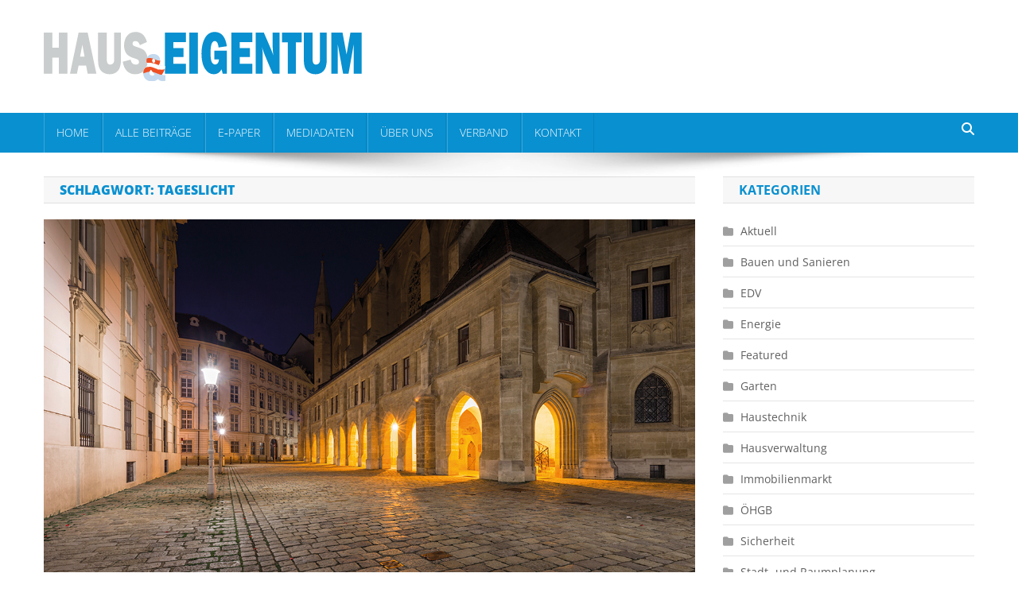

--- FILE ---
content_type: text/html; charset=UTF-8
request_url: https://www.haus-und-eigentum.at/tag/tageslicht/
body_size: 18273
content:
<!doctype html>
<html lang="de">
<head>
<meta charset="UTF-8">
<meta name="viewport" content="width=device-width, initial-scale=1">
<link rel="profile" href="http://gmpg.org/xfn/11">

<meta name='robots' content='index, follow, max-image-preview:large, max-snippet:-1, max-video-preview:-1' />

	<!-- This site is optimized with the Yoast SEO plugin v23.4 - https://yoast.com/wordpress/plugins/seo/ -->
	<title>Tageslicht Archive - Haus &amp; Eigentum</title>
	<link rel="canonical" href="https://www.haus-und-eigentum.at/tag/tageslicht/" />
	<meta property="og:locale" content="de_DE" />
	<meta property="og:type" content="article" />
	<meta property="og:title" content="Tageslicht Archive - Haus &amp; Eigentum" />
	<meta property="og:url" content="https://www.haus-und-eigentum.at/tag/tageslicht/" />
	<meta property="og:site_name" content="Haus &amp; Eigentum" />
	<meta name="twitter:card" content="summary_large_image" />
	<script type="application/ld+json" class="yoast-schema-graph">{"@context":"https://schema.org","@graph":[{"@type":"CollectionPage","@id":"https://www.haus-und-eigentum.at/tag/tageslicht/","url":"https://www.haus-und-eigentum.at/tag/tageslicht/","name":"Tageslicht Archive - Haus &amp; Eigentum","isPartOf":{"@id":"https://www.haus-und-eigentum.at/#website"},"primaryImageOfPage":{"@id":"https://www.haus-und-eigentum.at/tag/tageslicht/#primaryimage"},"image":{"@id":"https://www.haus-und-eigentum.at/tag/tageslicht/#primaryimage"},"thumbnailUrl":"https://www.haus-und-eigentum.at/wp-content/uploads/2023/01/lichtbild.jpg","breadcrumb":{"@id":"https://www.haus-und-eigentum.at/tag/tageslicht/#breadcrumb"},"inLanguage":"de"},{"@type":"ImageObject","inLanguage":"de","@id":"https://www.haus-und-eigentum.at/tag/tageslicht/#primaryimage","url":"https://www.haus-und-eigentum.at/wp-content/uploads/2023/01/lichtbild.jpg","contentUrl":"https://www.haus-und-eigentum.at/wp-content/uploads/2023/01/lichtbild.jpg","width":1191,"height":794},{"@type":"BreadcrumbList","@id":"https://www.haus-und-eigentum.at/tag/tageslicht/#breadcrumb","itemListElement":[{"@type":"ListItem","position":1,"name":"Startseite","item":"https://www.haus-und-eigentum.at/"},{"@type":"ListItem","position":2,"name":"Tageslicht"}]},{"@type":"WebSite","@id":"https://www.haus-und-eigentum.at/#website","url":"https://www.haus-und-eigentum.at/","name":"Haus &amp; Eigentum","description":"","publisher":{"@id":"https://www.haus-und-eigentum.at/#organization"},"potentialAction":[{"@type":"SearchAction","target":{"@type":"EntryPoint","urlTemplate":"https://www.haus-und-eigentum.at/?s={search_term_string}"},"query-input":{"@type":"PropertyValueSpecification","valueRequired":true,"valueName":"search_term_string"}}],"inLanguage":"de"},{"@type":"Organization","@id":"https://www.haus-und-eigentum.at/#organization","name":"Haus &amp; Eigentum","url":"https://www.haus-und-eigentum.at/","logo":{"@type":"ImageObject","inLanguage":"de","@id":"https://www.haus-und-eigentum.at/#/schema/logo/image/","url":"https://www.haus-und-eigentum.at/wp-content/uploads/2023/01/Haus-und-Eigentum.svg","contentUrl":"https://www.haus-und-eigentum.at/wp-content/uploads/2023/01/Haus-und-Eigentum.svg","width":3309,"height":509,"caption":"Haus &amp; Eigentum"},"image":{"@id":"https://www.haus-und-eigentum.at/#/schema/logo/image/"}}]}</script>
	<!-- / Yoast SEO plugin. -->


<link rel='dns-prefetch' href='//www.haus-und-eigentum.at' />
<link rel="alternate" type="application/rss+xml" title="Haus &amp; Eigentum &raquo; Feed" href="https://www.haus-und-eigentum.at/feed/" />
<link rel="alternate" type="application/rss+xml" title="Haus &amp; Eigentum &raquo; Kommentar-Feed" href="https://www.haus-und-eigentum.at/comments/feed/" />
<link rel="alternate" type="application/rss+xml" title="Haus &amp; Eigentum &raquo; Schlagwort-Feed zu Tageslicht" href="https://www.haus-und-eigentum.at/tag/tageslicht/feed/" />
<!-- haus-und-eigentum.at is managing ads with Advanced Ads 1.54.1 – https://wpadvancedads.com/ --><script id="ad-ready">
			window.advanced_ads_ready=function(e,a){a=a||"complete";var d=function(e){return"interactive"===a?"loading"!==e:"complete"===e};d(document.readyState)?e():document.addEventListener("readystatechange",(function(a){d(a.target.readyState)&&e()}),{once:"interactive"===a})},window.advanced_ads_ready_queue=window.advanced_ads_ready_queue||[];		</script>
		<style id='wp-img-auto-sizes-contain-inline-css' type='text/css'>
img:is([sizes=auto i],[sizes^="auto," i]){contain-intrinsic-size:3000px 1500px}
/*# sourceURL=wp-img-auto-sizes-contain-inline-css */
</style>
<style id='wp-emoji-styles-inline-css' type='text/css'>

	img.wp-smiley, img.emoji {
		display: inline !important;
		border: none !important;
		box-shadow: none !important;
		height: 1em !important;
		width: 1em !important;
		margin: 0 0.07em !important;
		vertical-align: -0.1em !important;
		background: none !important;
		padding: 0 !important;
	}
/*# sourceURL=wp-emoji-styles-inline-css */
</style>
<style id='wp-block-library-inline-css' type='text/css'>
:root{--wp-block-synced-color:#7a00df;--wp-block-synced-color--rgb:122,0,223;--wp-bound-block-color:var(--wp-block-synced-color);--wp-editor-canvas-background:#ddd;--wp-admin-theme-color:#007cba;--wp-admin-theme-color--rgb:0,124,186;--wp-admin-theme-color-darker-10:#006ba1;--wp-admin-theme-color-darker-10--rgb:0,107,160.5;--wp-admin-theme-color-darker-20:#005a87;--wp-admin-theme-color-darker-20--rgb:0,90,135;--wp-admin-border-width-focus:2px}@media (min-resolution:192dpi){:root{--wp-admin-border-width-focus:1.5px}}.wp-element-button{cursor:pointer}:root .has-very-light-gray-background-color{background-color:#eee}:root .has-very-dark-gray-background-color{background-color:#313131}:root .has-very-light-gray-color{color:#eee}:root .has-very-dark-gray-color{color:#313131}:root .has-vivid-green-cyan-to-vivid-cyan-blue-gradient-background{background:linear-gradient(135deg,#00d084,#0693e3)}:root .has-purple-crush-gradient-background{background:linear-gradient(135deg,#34e2e4,#4721fb 50%,#ab1dfe)}:root .has-hazy-dawn-gradient-background{background:linear-gradient(135deg,#faaca8,#dad0ec)}:root .has-subdued-olive-gradient-background{background:linear-gradient(135deg,#fafae1,#67a671)}:root .has-atomic-cream-gradient-background{background:linear-gradient(135deg,#fdd79a,#004a59)}:root .has-nightshade-gradient-background{background:linear-gradient(135deg,#330968,#31cdcf)}:root .has-midnight-gradient-background{background:linear-gradient(135deg,#020381,#2874fc)}:root{--wp--preset--font-size--normal:16px;--wp--preset--font-size--huge:42px}.has-regular-font-size{font-size:1em}.has-larger-font-size{font-size:2.625em}.has-normal-font-size{font-size:var(--wp--preset--font-size--normal)}.has-huge-font-size{font-size:var(--wp--preset--font-size--huge)}.has-text-align-center{text-align:center}.has-text-align-left{text-align:left}.has-text-align-right{text-align:right}.has-fit-text{white-space:nowrap!important}#end-resizable-editor-section{display:none}.aligncenter{clear:both}.items-justified-left{justify-content:flex-start}.items-justified-center{justify-content:center}.items-justified-right{justify-content:flex-end}.items-justified-space-between{justify-content:space-between}.screen-reader-text{border:0;clip-path:inset(50%);height:1px;margin:-1px;overflow:hidden;padding:0;position:absolute;width:1px;word-wrap:normal!important}.screen-reader-text:focus{background-color:#ddd;clip-path:none;color:#444;display:block;font-size:1em;height:auto;left:5px;line-height:normal;padding:15px 23px 14px;text-decoration:none;top:5px;width:auto;z-index:100000}html :where(.has-border-color){border-style:solid}html :where([style*=border-top-color]){border-top-style:solid}html :where([style*=border-right-color]){border-right-style:solid}html :where([style*=border-bottom-color]){border-bottom-style:solid}html :where([style*=border-left-color]){border-left-style:solid}html :where([style*=border-width]){border-style:solid}html :where([style*=border-top-width]){border-top-style:solid}html :where([style*=border-right-width]){border-right-style:solid}html :where([style*=border-bottom-width]){border-bottom-style:solid}html :where([style*=border-left-width]){border-left-style:solid}html :where(img[class*=wp-image-]){height:auto;max-width:100%}:where(figure){margin:0 0 1em}html :where(.is-position-sticky){--wp-admin--admin-bar--position-offset:var(--wp-admin--admin-bar--height,0px)}@media screen and (max-width:600px){html :where(.is-position-sticky){--wp-admin--admin-bar--position-offset:0px}}

/*# sourceURL=wp-block-library-inline-css */
</style><style id='wp-block-paragraph-inline-css' type='text/css'>
.is-small-text{font-size:.875em}.is-regular-text{font-size:1em}.is-large-text{font-size:2.25em}.is-larger-text{font-size:3em}.has-drop-cap:not(:focus):first-letter{float:left;font-size:8.4em;font-style:normal;font-weight:100;line-height:.68;margin:.05em .1em 0 0;text-transform:uppercase}body.rtl .has-drop-cap:not(:focus):first-letter{float:none;margin-left:.1em}p.has-drop-cap.has-background{overflow:hidden}:root :where(p.has-background){padding:1.25em 2.375em}:where(p.has-text-color:not(.has-link-color)) a{color:inherit}p.has-text-align-left[style*="writing-mode:vertical-lr"],p.has-text-align-right[style*="writing-mode:vertical-rl"]{rotate:180deg}
/*# sourceURL=https://www.haus-und-eigentum.at/wp-includes/blocks/paragraph/style.min.css */
</style>
<style id='global-styles-inline-css' type='text/css'>
:root{--wp--preset--aspect-ratio--square: 1;--wp--preset--aspect-ratio--4-3: 4/3;--wp--preset--aspect-ratio--3-4: 3/4;--wp--preset--aspect-ratio--3-2: 3/2;--wp--preset--aspect-ratio--2-3: 2/3;--wp--preset--aspect-ratio--16-9: 16/9;--wp--preset--aspect-ratio--9-16: 9/16;--wp--preset--color--black: #000000;--wp--preset--color--cyan-bluish-gray: #abb8c3;--wp--preset--color--white: #ffffff;--wp--preset--color--pale-pink: #f78da7;--wp--preset--color--vivid-red: #cf2e2e;--wp--preset--color--luminous-vivid-orange: #ff6900;--wp--preset--color--luminous-vivid-amber: #fcb900;--wp--preset--color--light-green-cyan: #7bdcb5;--wp--preset--color--vivid-green-cyan: #00d084;--wp--preset--color--pale-cyan-blue: #8ed1fc;--wp--preset--color--vivid-cyan-blue: #0693e3;--wp--preset--color--vivid-purple: #9b51e0;--wp--preset--gradient--vivid-cyan-blue-to-vivid-purple: linear-gradient(135deg,rgb(6,147,227) 0%,rgb(155,81,224) 100%);--wp--preset--gradient--light-green-cyan-to-vivid-green-cyan: linear-gradient(135deg,rgb(122,220,180) 0%,rgb(0,208,130) 100%);--wp--preset--gradient--luminous-vivid-amber-to-luminous-vivid-orange: linear-gradient(135deg,rgb(252,185,0) 0%,rgb(255,105,0) 100%);--wp--preset--gradient--luminous-vivid-orange-to-vivid-red: linear-gradient(135deg,rgb(255,105,0) 0%,rgb(207,46,46) 100%);--wp--preset--gradient--very-light-gray-to-cyan-bluish-gray: linear-gradient(135deg,rgb(238,238,238) 0%,rgb(169,184,195) 100%);--wp--preset--gradient--cool-to-warm-spectrum: linear-gradient(135deg,rgb(74,234,220) 0%,rgb(151,120,209) 20%,rgb(207,42,186) 40%,rgb(238,44,130) 60%,rgb(251,105,98) 80%,rgb(254,248,76) 100%);--wp--preset--gradient--blush-light-purple: linear-gradient(135deg,rgb(255,206,236) 0%,rgb(152,150,240) 100%);--wp--preset--gradient--blush-bordeaux: linear-gradient(135deg,rgb(254,205,165) 0%,rgb(254,45,45) 50%,rgb(107,0,62) 100%);--wp--preset--gradient--luminous-dusk: linear-gradient(135deg,rgb(255,203,112) 0%,rgb(199,81,192) 50%,rgb(65,88,208) 100%);--wp--preset--gradient--pale-ocean: linear-gradient(135deg,rgb(255,245,203) 0%,rgb(182,227,212) 50%,rgb(51,167,181) 100%);--wp--preset--gradient--electric-grass: linear-gradient(135deg,rgb(202,248,128) 0%,rgb(113,206,126) 100%);--wp--preset--gradient--midnight: linear-gradient(135deg,rgb(2,3,129) 0%,rgb(40,116,252) 100%);--wp--preset--font-size--small: 13px;--wp--preset--font-size--medium: 20px;--wp--preset--font-size--large: 36px;--wp--preset--font-size--x-large: 42px;--wp--preset--spacing--20: 0.44rem;--wp--preset--spacing--30: 0.67rem;--wp--preset--spacing--40: 1rem;--wp--preset--spacing--50: 1.5rem;--wp--preset--spacing--60: 2.25rem;--wp--preset--spacing--70: 3.38rem;--wp--preset--spacing--80: 5.06rem;--wp--preset--shadow--natural: 6px 6px 9px rgba(0, 0, 0, 0.2);--wp--preset--shadow--deep: 12px 12px 50px rgba(0, 0, 0, 0.4);--wp--preset--shadow--sharp: 6px 6px 0px rgba(0, 0, 0, 0.2);--wp--preset--shadow--outlined: 6px 6px 0px -3px rgb(255, 255, 255), 6px 6px rgb(0, 0, 0);--wp--preset--shadow--crisp: 6px 6px 0px rgb(0, 0, 0);}:where(.is-layout-flex){gap: 0.5em;}:where(.is-layout-grid){gap: 0.5em;}body .is-layout-flex{display: flex;}.is-layout-flex{flex-wrap: wrap;align-items: center;}.is-layout-flex > :is(*, div){margin: 0;}body .is-layout-grid{display: grid;}.is-layout-grid > :is(*, div){margin: 0;}:where(.wp-block-columns.is-layout-flex){gap: 2em;}:where(.wp-block-columns.is-layout-grid){gap: 2em;}:where(.wp-block-post-template.is-layout-flex){gap: 1.25em;}:where(.wp-block-post-template.is-layout-grid){gap: 1.25em;}.has-black-color{color: var(--wp--preset--color--black) !important;}.has-cyan-bluish-gray-color{color: var(--wp--preset--color--cyan-bluish-gray) !important;}.has-white-color{color: var(--wp--preset--color--white) !important;}.has-pale-pink-color{color: var(--wp--preset--color--pale-pink) !important;}.has-vivid-red-color{color: var(--wp--preset--color--vivid-red) !important;}.has-luminous-vivid-orange-color{color: var(--wp--preset--color--luminous-vivid-orange) !important;}.has-luminous-vivid-amber-color{color: var(--wp--preset--color--luminous-vivid-amber) !important;}.has-light-green-cyan-color{color: var(--wp--preset--color--light-green-cyan) !important;}.has-vivid-green-cyan-color{color: var(--wp--preset--color--vivid-green-cyan) !important;}.has-pale-cyan-blue-color{color: var(--wp--preset--color--pale-cyan-blue) !important;}.has-vivid-cyan-blue-color{color: var(--wp--preset--color--vivid-cyan-blue) !important;}.has-vivid-purple-color{color: var(--wp--preset--color--vivid-purple) !important;}.has-black-background-color{background-color: var(--wp--preset--color--black) !important;}.has-cyan-bluish-gray-background-color{background-color: var(--wp--preset--color--cyan-bluish-gray) !important;}.has-white-background-color{background-color: var(--wp--preset--color--white) !important;}.has-pale-pink-background-color{background-color: var(--wp--preset--color--pale-pink) !important;}.has-vivid-red-background-color{background-color: var(--wp--preset--color--vivid-red) !important;}.has-luminous-vivid-orange-background-color{background-color: var(--wp--preset--color--luminous-vivid-orange) !important;}.has-luminous-vivid-amber-background-color{background-color: var(--wp--preset--color--luminous-vivid-amber) !important;}.has-light-green-cyan-background-color{background-color: var(--wp--preset--color--light-green-cyan) !important;}.has-vivid-green-cyan-background-color{background-color: var(--wp--preset--color--vivid-green-cyan) !important;}.has-pale-cyan-blue-background-color{background-color: var(--wp--preset--color--pale-cyan-blue) !important;}.has-vivid-cyan-blue-background-color{background-color: var(--wp--preset--color--vivid-cyan-blue) !important;}.has-vivid-purple-background-color{background-color: var(--wp--preset--color--vivid-purple) !important;}.has-black-border-color{border-color: var(--wp--preset--color--black) !important;}.has-cyan-bluish-gray-border-color{border-color: var(--wp--preset--color--cyan-bluish-gray) !important;}.has-white-border-color{border-color: var(--wp--preset--color--white) !important;}.has-pale-pink-border-color{border-color: var(--wp--preset--color--pale-pink) !important;}.has-vivid-red-border-color{border-color: var(--wp--preset--color--vivid-red) !important;}.has-luminous-vivid-orange-border-color{border-color: var(--wp--preset--color--luminous-vivid-orange) !important;}.has-luminous-vivid-amber-border-color{border-color: var(--wp--preset--color--luminous-vivid-amber) !important;}.has-light-green-cyan-border-color{border-color: var(--wp--preset--color--light-green-cyan) !important;}.has-vivid-green-cyan-border-color{border-color: var(--wp--preset--color--vivid-green-cyan) !important;}.has-pale-cyan-blue-border-color{border-color: var(--wp--preset--color--pale-cyan-blue) !important;}.has-vivid-cyan-blue-border-color{border-color: var(--wp--preset--color--vivid-cyan-blue) !important;}.has-vivid-purple-border-color{border-color: var(--wp--preset--color--vivid-purple) !important;}.has-vivid-cyan-blue-to-vivid-purple-gradient-background{background: var(--wp--preset--gradient--vivid-cyan-blue-to-vivid-purple) !important;}.has-light-green-cyan-to-vivid-green-cyan-gradient-background{background: var(--wp--preset--gradient--light-green-cyan-to-vivid-green-cyan) !important;}.has-luminous-vivid-amber-to-luminous-vivid-orange-gradient-background{background: var(--wp--preset--gradient--luminous-vivid-amber-to-luminous-vivid-orange) !important;}.has-luminous-vivid-orange-to-vivid-red-gradient-background{background: var(--wp--preset--gradient--luminous-vivid-orange-to-vivid-red) !important;}.has-very-light-gray-to-cyan-bluish-gray-gradient-background{background: var(--wp--preset--gradient--very-light-gray-to-cyan-bluish-gray) !important;}.has-cool-to-warm-spectrum-gradient-background{background: var(--wp--preset--gradient--cool-to-warm-spectrum) !important;}.has-blush-light-purple-gradient-background{background: var(--wp--preset--gradient--blush-light-purple) !important;}.has-blush-bordeaux-gradient-background{background: var(--wp--preset--gradient--blush-bordeaux) !important;}.has-luminous-dusk-gradient-background{background: var(--wp--preset--gradient--luminous-dusk) !important;}.has-pale-ocean-gradient-background{background: var(--wp--preset--gradient--pale-ocean) !important;}.has-electric-grass-gradient-background{background: var(--wp--preset--gradient--electric-grass) !important;}.has-midnight-gradient-background{background: var(--wp--preset--gradient--midnight) !important;}.has-small-font-size{font-size: var(--wp--preset--font-size--small) !important;}.has-medium-font-size{font-size: var(--wp--preset--font-size--medium) !important;}.has-large-font-size{font-size: var(--wp--preset--font-size--large) !important;}.has-x-large-font-size{font-size: var(--wp--preset--font-size--x-large) !important;}
/*# sourceURL=global-styles-inline-css */
</style>

<style id='classic-theme-styles-inline-css' type='text/css'>
/*! This file is auto-generated */
.wp-block-button__link{color:#fff;background-color:#32373c;border-radius:9999px;box-shadow:none;text-decoration:none;padding:calc(.667em + 2px) calc(1.333em + 2px);font-size:1.125em}.wp-block-file__button{background:#32373c;color:#fff;text-decoration:none}
/*# sourceURL=/wp-includes/css/classic-themes.min.css */
</style>
<link rel='stylesheet' id='unslider-css-css' href='https://www.haus-und-eigentum.at/wp-content/plugins/advanced-ads-slider/public/assets/css/unslider.css?ver=1.4.10' type='text/css' media='all' />
<link rel='stylesheet' id='slider-css-css' href='https://www.haus-und-eigentum.at/wp-content/plugins/advanced-ads-slider/public/assets/css/slider.css?ver=1.4.10' type='text/css' media='all' />
<link rel='stylesheet' id='more-widgets-front-css' href='https://www.haus-und-eigentum.at/wp-content/plugins/more-widgets/assets/css/more-widgets-front.css?ver=1.1' type='text/css' media='all' />
<link rel='stylesheet' id='news-portal-fonts-css' href='https://www.haus-und-eigentum.at/wp-content/fontsplugin/88189d80da0553ad40838ded0e08da25.css' type='text/css' media='all' />
<link rel='stylesheet' id='news-portal-google-fonts-css' href='https://www.haus-und-eigentum.at/wp-content/fontsplugin/151fcc08f9d9911de6a5d47af403a419.css' type='text/css' media='all' />
<link rel='stylesheet' id='mt-font-awesome-css' href='https://www.haus-und-eigentum.at/wp-content/themes/news-portal-pro/assets/library/font-awesome/css/all.min.css?ver=6.5.1' type='text/css' media='all' />
<link rel='stylesheet' id='lightslider-style-css' href='https://www.haus-und-eigentum.at/wp-content/themes/news-portal-pro/assets/library/lightslider/css/lightslider.min.css?ver=1.1.6' type='text/css' media='all' />
<link rel='stylesheet' id='lightgallery-style-css' href='https://www.haus-und-eigentum.at/wp-content/themes/news-portal-pro/assets/library/lightslider/css/lightgallery.min.css?ver=1.6.0' type='text/css' media='all' />
<link rel='stylesheet' id='pretty-photo-css' href='https://www.haus-und-eigentum.at/wp-content/themes/news-portal-pro/assets/library/prettyphoto/prettyPhoto.css?ver=3.1.6' type='text/css' media='all' />
<link rel='stylesheet' id='news-portal-preloaders-css' href='https://www.haus-und-eigentum.at/wp-content/themes/news-portal-pro/assets/css/np-preloaders.css?ver=1.4.0' type='text/css' media='all' />
<link rel='stylesheet' id='animate-css' href='https://www.haus-und-eigentum.at/wp-content/themes/news-portal-pro/assets/library/animate/animate.min.css?ver=3.5.1' type='text/css' media='all' />
<link rel='stylesheet' id='news-portal-pro-style-css' href='https://www.haus-und-eigentum.at/wp-content/themes/news-portal-pro/style.css?ver=1.4.0' type='text/css' media='all' />
<style id='news-portal-pro-style-inline-css' type='text/css'>
.category-button.np-cat-43 a{background:#00a9e0}
.category-button.np-cat-43 a:hover{background:#0077ae}
.np-block-title .np-cat-43{color:#00a9e0}
.category-button.np-cat-32 a{background:#00a9e0}
.category-button.np-cat-32 a:hover{background:#0077ae}
.np-block-title .np-cat-32{color:#00a9e0}
.category-button.np-cat-35 a{background:#00a9e0}
.category-button.np-cat-35 a:hover{background:#0077ae}
.np-block-title .np-cat-35{color:#00a9e0}
.category-button.np-cat-30 a{background:#00a9e0}
.category-button.np-cat-30 a:hover{background:#0077ae}
.np-block-title .np-cat-30{color:#00a9e0}
.category-button.np-cat-8 a{background:#00a9e0}
.category-button.np-cat-8 a:hover{background:#0077ae}
.np-block-title .np-cat-8{color:#00a9e0}
.category-button.np-cat-38 a{background:#00a9e0}
.category-button.np-cat-38 a:hover{background:#0077ae}
.np-block-title .np-cat-38{color:#00a9e0}
.category-button.np-cat-33 a{background:#00a9e0}
.category-button.np-cat-33 a:hover{background:#0077ae}
.np-block-title .np-cat-33{color:#00a9e0}
.category-button.np-cat-34 a{background:#00a9e0}
.category-button.np-cat-34 a:hover{background:#0077ae}
.np-block-title .np-cat-34{color:#00a9e0}
.category-button.np-cat-29 a{background:#00a9e0}
.category-button.np-cat-29 a:hover{background:#0077ae}
.np-block-title .np-cat-29{color:#00a9e0}
.category-button.np-cat-23 a{background:#00a9e0}
.category-button.np-cat-23 a:hover{background:#0077ae}
.np-block-title .np-cat-23{color:#00a9e0}
.category-button.np-cat-31 a{background:#00a9e0}
.category-button.np-cat-31 a:hover{background:#0077ae}
.np-block-title .np-cat-31{color:#00a9e0}
.category-button.np-cat-41 a{background:#00a9e0}
.category-button.np-cat-41 a:hover{background:#0077ae}
.np-block-title .np-cat-41{color:#00a9e0}
.category-button.np-cat-37 a{background:#00a9e0}
.category-button.np-cat-37 a:hover{background:#0077ae}
.np-block-title .np-cat-37{color:#00a9e0}
.category-button.np-cat-9 a{background:#00a9e0}
.category-button.np-cat-9 a:hover{background:#0077ae}
.np-block-title .np-cat-9{color:#00a9e0}
.category-button.np-cat-111 a{background:#00a9e0}
.category-button.np-cat-111 a:hover{background:#0077ae}
.np-block-title .np-cat-111{color:#00a9e0}
.category-button.np-cat-100 a{background:#00a9e0}
.category-button.np-cat-100 a:hover{background:#0077ae}
.np-block-title .np-cat-100{color:#00a9e0}
.category-button.np-cat-39 a{background:#00a9e0}
.category-button.np-cat-39 a:hover{background:#0077ae}
.np-block-title .np-cat-39{color:#00a9e0}
.category-button.np-cat-40 a{background:#00a9e0}
.category-button.np-cat-40 a:hover{background:#0077ae}
.np-block-title .np-cat-40{color:#00a9e0}
.navigation .nav-links a,.bttn,button,input[type=button],input[type=reset],input[type=submit],.navigation .nav-links a:hover,.bttn:hover,button,input[type=button]:hover,input[type=reset]:hover,input[type=submit]:hover,.widget_search .search-submit,.edit-link .post-edit-link,.reply .comment-reply-link,.np-top-header-wrap,.np-header-menu-wrapper,.home #masthead.default .np-home-icon a,.np-home-icon a:hover,#site-navigation ul li:hover>a,#site-navigation ul li.current-menu-item>a,#site-navigation ul li.current_page_item>a,#site-navigation ul li.current-menu-ancestor>a,.np-header-menu-wrapper::before,.np-header-menu-wrapper::after,.np-header-search-wrapper .search-form-main .search-submit,.layout1-ticker .lSSlideOuter.vertical .lSAction>a:hover,.layout1-ticker .ticker-caption,.default-ticker .ticker-caption,.news_portal_featured_slider .np-featured-slider-section .lSAction>a:hover,.news_portal_slider .np-slider .lSAction>a:hover,.news_portal_featured_slider .lSSlideOuter .lSPager.lSpg>li:hover a,.news_portal_featured_slider .lSSlideOuter .lSPager.lSpg>li.active a,.news_portal_slider .np-slider .lSSlideOuter .lSPager.lSpg>li:hover a,.news_portal_slider .np-slider .lSSlideOuter .lSPager.lSpg>li.active a,.news_portal_default_tabbed ul.widget-tabs li,.news_portal_default_tabbed ul.widget-tabs li.ui-tabs-active,.news_portal_default_tabbed ul.widget-tabs li:hover,.news_portal_carousel .carousel-nav-action .carousel-controls:hover,.news_portal_social_media .social-link a,.news_portal_social_media .social-link a:hover,.news_portal_social_media .layout2 .social-link a:hover,.news_portal_social_media .layout3 .social-link a:hover,.single-layout2 .post-on,.np-archive-more .np-button:hover,.error404 .page-title,.pnf-extra .pnf-button.btn,#np-scrollup,.woocommerce .price-cart:after,.woocommerce ul.products li.product .price-cart .button:hover,.woocommerce .widget_price_filter .ui-slider .ui-slider-range,.woocommerce .widget_price_filter .ui-slider .ui-slider-handle,.woocommerce .widget_price_filter .price_slider_wrapper .ui-widget-content,.woocommerce #respond input#submit,.woocommerce a.button,.woocommerce button.button,.woocommerce input.button,.woocommerce #respond input#submit.alt,.woocommerce a.button.alt,.woocommerce button.button.alt,.woocommerce input.button.alt,.added_to_cart.wc-forward,.woocommerce #respond input#submit:hover,.woocommerce a.button:hover,.woocommerce button.button:hover,.woocommerce input.button:hover,.woocommerce #respond input#submit.alt:hover,.woocommerce a.button.alt:hover,.woocommerce button.button.alt:hover,.woocommerce input.button.alt:hover,.woocommerce ul.products li.product .onsale,.woocommerce span.onsale,.woocommerce #respond input#submit.alt.disabled,.woocommerce #respond input#submit.alt.disabled:hover,.woocommerce #respond input#submit.alt:disabled,.woocommerce #respond input#submit.alt:disabled:hover,.woocommerce #respond input#submit.alt[disabled]:disabled,.woocommerce #respond input#submit.alt[disabled]:disabled:hover,.woocommerce a.button.alt.disabled,.woocommerce a.button.alt.disabled:hover,.woocommerce a.button.alt:disabled,.woocommerce a.button.alt:disabled:hover,.woocommerce a.button.alt[disabled]:disabled,.woocommerce a.button.alt[disabled]:disabled:hover,.woocommerce button.button.alt.disabled,.woocommerce button.button.alt.disabled:hover,.woocommerce button.button.alt:disabled,.woocommerce button.button.alt:disabled:hover,.woocommerce button.button.alt[disabled]:disabled,.woocommerce button.button.alt[disabled]:disabled:hover,.woocommerce input.button.alt.disabled,.woocommerce input.button.alt.disabled:hover,.woocommerce input.button.alt:disabled,.woocommerce input.button.alt:disabled:hover,.woocommerce input.button.alt[disabled]:disabled,.woocommerce input.button.alt[disabled]:disabled:hover,.format-video:before,.format-audio:before,.format-gallery:before,div.wpforms-container-full .wpforms-form input[type='submit'],div.wpforms-container-full .wpforms-form button[type='submit'],div.wpforms-container-full .wpforms-form .wpforms-page-button,div.wpforms-container-full .wpforms-form input[type='submit']:hover,div.wpforms-container-full .wpforms-form button[type='submit']:hover,div.wpforms-container-full .wpforms-form .wpforms-page-button:hover,.widget_tag_cloud .tagcloud a:hover,.widget.widget_tag_cloud a:hover{background:#0990d0}
.home #masthead.default .np-home-icon a:hover,#masthead.default .np-home-icon a:hover,.home #masthead.default .np-home-icon a,#site-navigation ul li:hover > a,#site-navigation ul li.current-menu-item > a,#site-navigation ul li.current_page_item > a,#site-navigation ul li.current-menu-ancestor > a,.news_portal_default_tabbed ul.widget-tabs li.ui-tabs-active,.news_portal_default_tabbed ul.widget-tabs li:hover,#site-navigation ul li > a:focus{background:#005e9e}
.np-header-menu-block-wrap::before,.np-header-menu-block-wrap::after{border-right-color:#005e9e}
a,a:hover,a:focus,a:active,.widget a:hover,.widget a:hover::before,.widget li:hover::before,.entry-footer a:hover,.comment-author .fn .url:hover,#cancel-comment-reply-link,#cancel-comment-reply-link:before,.logged-in-as a,.home #masthead.layout1 .np-home-icon a,#masthead.layout1 .np-home-icon a:hover,#masthead.layout1 #site-navigation ul li:hover>a,#masthead.layout1 #site-navigation ul li.current-menu-item>a,#masthead.layout1 #site-navigation ul li.current_page_item>a,#masthead.layout1 #site-navigation ul li.current-menu-ancestor>a,#masthead.layout1 .search-main:hover,.np-slide-content-wrap .post-title a:hover,.news_portal_featured_posts .np-single-post .np-post-content .np-post-title a:hover,.news_portal_fullwidth_posts .np-single-post .np-post-title a:hover,.news_portal_block_posts .layout3 .np-primary-block-wrap .np-single-post .np-post-title a:hover,.news_portal_list_posts .np-single-post .np-post-title:hover,.news_portal_featured_posts .layout2 .featured-middle-section .np-single-post .np-post-title a:hover,.news_portal_carousel .np-single-post .np-post-content .np-post-title a:hover,.news_portal_featured_slider .np-featured-section .np-single-post .np-post-content .np-post-title a:hover,.news_portal_featured_posts .layout2 .featured-left-section .np-single-post .np-post-content .np-post-title a:hover,.news_portal_featured_posts .layout2 .featured-right-section .np-single-post .np-post-content .np-post-title a:hover,.news_portal_featured_posts .layout1 .np-single-post-wrap .np-post-content .np-post-title a:hover,.np-block-title,.widget-title,.page-header .page-title,.np-related-title,.np-post-review-section-wrapper .review-title,.np-pnf-latest-posts-wrapper .section-title,.np-post-meta span:hover,.np-post-meta span a:hover,.news_portal_featured_posts .layout2 .np-single-post-wrap .np-post-content .np-post-meta span:hover,.news_portal_featured_posts .layout2 .np-single-post-wrap .np-post-content .np-post-meta span a:hover,.np-post-title.small-size a:hover,.news_portal_carousel .layout3 .np-single-post .np-post-content .np-post-title a:hover,.single-layout2 .extra-meta .post-view::before,.single-layout2 .extra-meta .comments-link::before,.np-post-meta span.star-value,#top-footer .widget a:hover,#top-footer .widget a:hover:before,#footer-navigation ul li a:hover,.entry-title a:hover,.entry-meta span a:hover,.entry-meta span:hover,.review-content-wrapper .stars-count,.review-content-wrapper .review-percent,.woocommerce ul.products li.product .price,.woocommerce div.product p.price,.woocommerce div.product span.price,.woocommerce .woocommerce-message:before,.woocommerce div.product p.price ins,.woocommerce div.product span.price ins,.woocommerce div.product p.price del,.woocommerce .woocommerce-info:before,.np-slide-content-wrap .np-post-meta span:hover,.np-slide-content-wrap .np-post-meta span a:hover,.news_portal_featured_posts .np-single-post .np-post-meta span:hover,.news_portal_featured_posts .np-single-post .np-post-meta span a:hover,.news_portal_list_posts .np-single-post .np-post-meta span:hover,.news_portal_list_posts .np-single-post .np-post-meta span a:hover,.news_portal_featured_posts .layout2 .featured-middle-section .np-single-post .np-post-meta span:hover,.news_portal_featured_posts .layout2 .featured-middle-section .np-single-post .np-post-meta span a:hover,.news_portal_carousel .np-single-post .np-post-meta span:hover,.news_portal_carousel .np-single-post .np-post-meta span a:hover,.news_portal_featured_posts .layout1 .np-single-post-wrap .np-post-content .np-post-meta span:hover,.news_portal_featured_posts .layout1 .np-single-post-wrap .np-post-content .np-post-meta span a:hover#masthead #site-navigation ul > li:hover > .sub-toggle,#masthead #site-navigation ul > li.current-menu-item .sub-toggle,#masthead #site-navigation ul > li.current-menu-ancestor .sub-toggle,#site-navigation .sub-toggle,.header-menu-close a:hover,.header-menu-close a:focus,.np-header-search-wrapper .search-main a:hover,#masthead .menu-toggle:hover,.np-header-search-wrapper .search-main a:focus,#masthead .menu-toggle:focus{color:#0990d0}
.navigation .nav-links a,.bttn,button,input[type='button'],input[type='reset'],input[type='submit'],.widget_search .search-submit,.layout1-ticker .lSSlideOuter.vertical .lSAction>a:hover,.news_portal_slider .slider-layout1 .lSSlideOuter .lSPager.lSGallery li.active,.news_portal_slider .slider-layout1 .lSSlideOuter .lSPager.lSGallery li:hover,.news_portal_social_media .layout3 .social-link a:hover,.np-archive-more .np-button:hover,.woocommerce form .form-row.woocommerce-validated .select2-container,.woocommerce form .form-row.woocommerce-validated input.input-text,.woocommerce form .form-row.woocommerce-validated select,.widget_tag_cloud .tagcloud a:hover,.widget.widget_tag_cloud a:hover{border-color:#0990d0}
.comment-list .comment-body,.np-header-search-wrapper .search-form-main,.woocommerce .woocommerce-info,.woocommerce .woocommerce-message{border-top-color:#0990d0}
.np-header-search-wrapper .search-form-main:before{border-bottom-color:#0990d0}
.layout1-ticker .ticker-caption:after,.np-breadcrumbs{border-left-color:#0990d0}
#colophon{background:#cacdcd}
.ball1,.single1ball,.single6,.single9:before{background:#0990d0}
.single4{border-top-color:#0990d0}
.single4{border-bottom-color:#0990d0}
.site-branding .custom-logo{width:400px}
.site-title,.site-description{position:absolute;clip:rect(1px,1px,1px,1px)}
body{font-family:Open Sans;font-style:normal;font-size:16px;font-weight:regular;text-decoration:none;text-transform:none;line-height:1.8;color:#3d3d3d }
h1,.search-results .entry-title,.archive .entry-title,.single .entry-title,.entry-title,.site-title{font-family:Open Sans;font-style:normal;font-size:38px;font-weight:800;text-decoration:none;text-transform:none;line-height:1.3;color:#3d3d3d}
h2{font-family:Open Sans;font-style:normal;font-size:30px;font-weight:regular;text-decoration:none;text-transform:none;line-height:1.3;color:#3d3d3d}
h3{font-family:Open Sans;font-style:normal;font-size:26px;font-weight:regular;text-decoration:none;text-transform:none;line-height:1.3;color:#3d3d3d}
h4{font-family:Open Sans;font-style:normal;font-size:20px;font-weight:regular;text-decoration:none;text-transform:none;line-height:1.3;color:#3d3d3d}
h5{font-family:Open Sans;font-style:normal;font-size:18px;font-weight:regular;text-decoration:none;text-transform:none;line-height:1.3;color:#3d3d3d}
h6{font-family:Open Sans;font-style:normal;font-size:16px;font-weight:regular;text-decoration:none;text-transform:none;line-height:1.3;color:#3d3d3d}
#site-navigation ul li a{font-family:Open Sans;font-style:normal;font-size:14px;font-weight:300;text-decoration:none;text-transform:uppercase;line-height:50px;color:#ffffff}
.np-header-menu-wrapper,.np-header-menu-wrapper::before,.np-header-menu-wrapper::after,#site-navigation ul.sub-menu,#site-navigation ul.children,#masthead.layout2 .np-header-menu-block-wrap{background-color:#0990d0}
.np-header-menu-block-wrap::before,.np-header-menu-block-wrap::after{border-right-color:#005e9e}
.np-header-search-wrapper .search-main a,.np-home-icon a,#masthead .menu-toggle{color:#ffffff}
@media (max-width:768px){#site-navigation,.main-small-navigation li.current-menu-item > .sub-toggle i{background:#0990d0 !important}}
/*# sourceURL=news-portal-pro-style-inline-css */
</style>
<link rel='stylesheet' id='news-portal-responsive-style-css' href='https://www.haus-und-eigentum.at/wp-content/themes/news-portal-pro/assets/css/np-responsive.css?ver=1.4.0' type='text/css' media='all' />
<style id='wp-typography-custom-inline-css' type='text/css'>
sub, sup{font-size: 75%;line-height: 100%}sup{vertical-align: 60%}sub{vertical-align: -10%}.amp{font-family: Baskerville, "Goudy Old Style", Palatino, "Book Antiqua", "Warnock Pro", serif;font-size: 1.1em;font-style: italic;font-weight: normal;line-height: 1em}.caps{font-size: 90%}.dquo{margin-left: -0.4em}.quo{margin-left: -0.2em}.pull-single{margin-left: -0.15em}.push-single{margin-right: 0.15em}.pull-double{margin-left: -0.38em}.push-double{margin-right: 0.38em}
/*# sourceURL=wp-typography-custom-inline-css */
</style>
<style id='wp-typography-safari-font-workaround-inline-css' type='text/css'>
body {-webkit-font-feature-settings: "liga";font-feature-settings: "liga";-ms-font-feature-settings: normal;}
/*# sourceURL=wp-typography-safari-font-workaround-inline-css */
</style>
<link rel='stylesheet' id='popup-maker-site-css' href='//www.haus-und-eigentum.at/wp-content/uploads/pum/pum-site-styles.css?generated=1726815790' type='text/css' media='all' />
<script type="text/javascript" src="https://www.haus-und-eigentum.at/wp-includes/js/jquery/jquery.min.js?ver=3.7.1" id="jquery-core-js"></script>
<script type="text/javascript" src="https://www.haus-und-eigentum.at/wp-includes/js/jquery/jquery-migrate.min.js?ver=3.4.1" id="jquery-migrate-js"></script>
<script type="text/javascript" src="https://www.haus-und-eigentum.at/wp-content/plugins/advanced-ads-slider/public/assets/js/unslider.min.js?ver=1.4.10" id="unslider-js-js"></script>
<script type="text/javascript" src="https://www.haus-und-eigentum.at/wp-content/plugins/advanced-ads-slider/public/assets/js/jquery.event.move.js?ver=1.4.10" id="unslider-move-js-js"></script>
<script type="text/javascript" src="https://www.haus-und-eigentum.at/wp-content/plugins/advanced-ads-slider/public/assets/js/jquery.event.swipe.js?ver=1.4.10" id="unslider-swipe-js-js"></script>
<script type="text/javascript" id="advanced-ads-advanced-js-js-extra">
/* <![CDATA[ */
var advads_options = {"blog_id":"1","privacy":{"enabled":false,"state":"not_needed"}};
//# sourceURL=advanced-ads-advanced-js-js-extra
/* ]]> */
</script>
<script type="text/javascript" src="https://www.haus-und-eigentum.at/wp-content/plugins/advanced-ads/public/assets/js/advanced.min.js?ver=1.54.1" id="advanced-ads-advanced-js-js"></script>
<link rel="https://api.w.org/" href="https://www.haus-und-eigentum.at/wp-json/" /><link rel="alternate" title="JSON" type="application/json" href="https://www.haus-und-eigentum.at/wp-json/wp/v2/tags/21" /><link rel="EditURI" type="application/rsd+xml" title="RSD" href="https://www.haus-und-eigentum.at/xmlrpc.php?rsd" />
<meta name="generator" content="WordPress 6.9" />
<script>advads_items = { conditions: {}, display_callbacks: {}, display_effect_callbacks: {}, hide_callbacks: {}, backgrounds: {}, effect_durations: {}, close_functions: {}, showed: [] };</script><style type="text/css" id="ad-layer-custom-css"></style><!-- Analytics by WP Statistics v14.10.1 - https://wp-statistics.com/ -->
<script type="text/javascript">
		var advadsCfpQueue = [];
		var advadsCfpAd = function( adID ){
			if ( 'undefined' == typeof advadsProCfp ) { advadsCfpQueue.push( adID ) } else { advadsProCfp.addElement( adID ) }
		};
		</script>
		<script type="text/javascript" src="https://cdn.opencmp.net/tcf-v2/cmp-stub-latest.js" id="open-cmp-stub" data-domain="haus-und-eigentum.at"></script>
<script type="text/javascript" src="/trfcheckconsent/cc.min.js"></script>

<script type="text/javascript" id="trfAdSetup" async data-traffectiveconf='{
        "targeting": [{"key":"zone","values":null,"value":"homepage"},
                        {"key":"type","values":null,"value":"homepage"},
                        {"key":"content","values":null,"value":""},
                        {"key":"magazineId","values":null,"value":"haus-und-eigentum.at"}
                    ],
        "dfpAdUrl": "/181245174/haus-und-eigentum.at"
        }' src="//cdntrf.com/trf_agrarverlag.js">
</script><link rel="icon" href="https://www.haus-und-eigentum.at/wp-content/uploads/2023/01/faviconV2.png" sizes="32x32" />
<link rel="icon" href="https://www.haus-und-eigentum.at/wp-content/uploads/2023/01/faviconV2.png" sizes="192x192" />
<link rel="apple-touch-icon" href="https://www.haus-und-eigentum.at/wp-content/uploads/2023/01/faviconV2.png" />
<meta name="msapplication-TileImage" content="https://www.haus-und-eigentum.at/wp-content/uploads/2023/01/faviconV2.png" />
		<style type="text/css" id="wp-custom-css">
			/*
Was already here:
*/
.np-home-top-section {
  margin-top: 30px;
}

#colophon .textwidget {
  color: #fff;
}

/*
Custom CSS MR:
*/
#top-footer .widget-title {
	color: black;
}

#top-footer .widget a {
	color: black;
}

.bottom-footer {
	color: white;
	background-color: black;
}

.np-post-title a {
	text-transform: none !important;
}

.np-slide-content-wrap .post-title a {
	text-transform: none !important;
}

.np-block-title {
	font-weight: 500 !important;
}

.wpforms-form button {
	background-color: #0990d0 !important;
	font-weight: bold !important;
	border-radius: 8px !important;
}

.ad-adlabel { font-size: 0.6em; }		</style>
			<!-- Fonts Plugin CSS - https://fontsplugin.com/ -->
	<style>
		@media only screen and (max-width: 800px) {
 }
@media only screen and (max-width: 800px) {
 }
@media only screen and (max-width: 400px) {
 }
@media only screen and (max-width: 400px) {
 }
	</style>
	<!-- Fonts Plugin CSS -->
	<link rel='stylesheet' id='wpforms-classic-full-css' href='https://www.haus-und-eigentum.at/wp-content/plugins/wpforms-lite/assets/css/frontend/classic/wpforms-full.min.css?ver=1.9.0.4' type='text/css' media='all' />
</head>

<body class="archive tag tag-tageslicht tag-21 wp-custom-logo wp-theme-news-portal-pro group-blog hfeed right-sidebar fullwidth_layout archive-classic menu-shadow-on np-image-grayscale">

	<!-- Google Tag Manager -->
<script>(function(w,d,s,l,i){w[l]=w[l]||[];w[l].push({'gtm.start':
new Date().getTime(),event:'gtm.js'});var f=d.getElementsByTagName(s)[0],
j=d.createElement(s),dl=l!='dataLayer'?'&l='+l:'';j.async=true;j.src=
'https://www.googletagmanager.com/gtm.js?id='+i+dl;f.parentNode.insertBefore(j,f);
})(window,document,'script','dataLayer','GTM-5LM24TW');</script>
<!-- End Google Tag Manager -->

<!-- Google Tag Manager (noscript) -->
<noscript><iframe src="https://www.googletagmanager.com/ns.html?id=GTM-5LM24TW"
height="0" width="0" style="display:none;visibility:hidden"></iframe></noscript>
<!-- End Google Tag Manager (noscript) -->
<div id="page" class="site">

	<a class="skip-link screen-reader-text" href="#content">Skip to content</a>

	<header id="masthead" class="site-header default" role="banner">

	<div class="np-logo-section-wrapper">
		<div class="mt-container">
			<div class="site-branding">
				<a href="https://www.haus-und-eigentum.at/" class="custom-logo-link" rel="home"><img width="3309" height="509" src="https://www.haus-und-eigentum.at/wp-content/uploads/2023/01/Haus-und-Eigentum.svg" class="custom-logo" alt="Haus &amp; Eigentum" decoding="async" fetchpriority="high" /></a>
									<p class="site-title"><a href="https://www.haus-und-eigentum.at/" rel="home">Haus &amp; Eigentum</a></p>
							</div><!-- .site-branding -->

			<div class="np-header-ads-area">
							</div><!-- .np-header-ads-area -->
		</div><!-- .mt-container -->
	</div><!-- .np-logo-section-wrapper -->

	<div id="np-menu-wrap" class="np-header-menu-wrapper">
		<div class="np-header-menu-block-wrap">
			<div class="mt-container">
								<div class="mt-header-menu-wrap">
					<a href="javascript:void(0)" class="menu-toggle"> <i class="fa fa-navicon"> </i> </a>
					<nav id="site-navigation" class="main-navigation" role="navigation">
						<div class="menu-primary-menu-container"><ul id="primary-menu" class="menu"><li id="menu-item-216" class="menu-item menu-item-type-post_type menu-item-object-page menu-item-home menu-item-216"><a href="https://www.haus-und-eigentum.at/">Home</a></li>
<li id="menu-item-411" class="menu-item menu-item-type-post_type menu-item-object-page current_page_parent menu-item-411"><a href="https://www.haus-und-eigentum.at/blog/">Alle Beiträge</a></li>
<li id="menu-item-415" class="menu-item menu-item-type-post_type menu-item-object-page menu-item-415"><a href="https://www.haus-und-eigentum.at/e-paper/">E‑Paper</a></li>
<li id="menu-item-280" class="menu-item menu-item-type-post_type menu-item-object-page menu-item-280"><a href="https://www.haus-und-eigentum.at/mediadaten/">Mediadaten</a></li>
<li id="menu-item-215" class="menu-item menu-item-type-post_type menu-item-object-page menu-item-215"><a href="https://www.haus-und-eigentum.at/about/">Über uns</a></li>
<li id="menu-item-408" class="menu-item menu-item-type-post_type menu-item-object-page menu-item-408"><a href="https://www.haus-und-eigentum.at/verband/">Verband</a></li>
<li id="menu-item-214" class="popmake-351 menu-item menu-item-type-post_type menu-item-object-page menu-item-214"><a href="https://www.haus-und-eigentum.at/contact/">Kontakt</a></li>
</ul></div>					</nav><!-- #site-navigation -->
				</div><!--  .mt-header-menu-wrap-->

				<div class="mt-header-search-live-wrap">
											<div class="np-header-search-wrapper">
							<span class="search-main"><a href="javascript:void(0)"><i class="fa fa-search"></i></a></span>
			                <div class="search-form-main np-clearfix">
				                <form role="search" method="get" class="search-form" action="https://www.haus-und-eigentum.at/">
				<label>
					<span class="screen-reader-text">Suche nach:</span>
					<input type="search" class="search-field" placeholder="Suchen …" value="" name="s" />
				</label>
				<input type="submit" class="search-submit" value="Suchen" />
			</form>				            </div>
						</div><!-- .np-header-search-wrapper -->
									</div> <!-- mt-header-search-live-wrap -->
			</div><!-- .mt-container -->
		</div><!-- .np-header-menu-block-wrap -->
	</div><!-- .np-header-menu-wrapper -->

</header><!-- .site-header -->
	<div id="content" class="site-content">
		<div class="mt-container">
			
	<div id="primary" class="content-area">
		<main id="main" class="site-main" role="main">

		
			<header class="page-header">
				<h1 class="page-title">Schlagwort: <span>Tageslicht</span></h1>			</header><!-- .page-header -->

			
<article id="post-135" class="post-135 post type-post status-publish format-standard has-post-thumbnail hentry category-featured tag-hubert tag-kunstlicht tag-licht tag-tageslicht">	

	<div class="np-article-thumb">
		<a href="https://www.haus-und-eigentum.at/licht-oft-zu-viel-und-nicht-immer-dort-wo-man-es-braucht/">
			<img width="1191" height="794" src="https://www.haus-und-eigentum.at/wp-content/uploads/2023/01/lichtbild.jpg" class="attachment-full size-full wp-post-image" alt="" decoding="async" srcset="https://www.haus-und-eigentum.at/wp-content/uploads/2023/01/lichtbild.jpg 1191w, https://www.haus-und-eigentum.at/wp-content/uploads/2023/01/lichtbild-300x200.jpg 300w, https://www.haus-und-eigentum.at/wp-content/uploads/2023/01/lichtbild-1024x683.jpg 1024w, https://www.haus-und-eigentum.at/wp-content/uploads/2023/01/lichtbild-200x133.jpg 200w, https://www.haus-und-eigentum.at/wp-content/uploads/2023/01/lichtbild-768x512.jpg 768w" sizes="(max-width: 1191px) 100vw, 1191px" />		</a>
	</div><!-- .np-article-thumb -->

	<div class="np-archive-post-content-wrapper">

		<header class="entry-header">
			<h2 class="entry-title"><a href="https://www.haus-und-eigentum.at/licht-oft-zu-viel-und-nicht-immer-dort-wo-man-es-braucht/" rel="bookmark">Licht: Oft zu viel und nicht immer dort, wo man es braucht</a></h2>					<div class="entry-meta">
						<span class="posted-on"> <a href="https://www.haus-und-eigentum.at/licht-oft-zu-viel-und-nicht-immer-dort-wo-man-es-braucht/" rel="bookmark"><time class="entry-date published" datetime="2023-02-17T08:40:00+01:00">17. Februar 2023</time><time class="updated" datetime="2023-02-17T11:25:21+01:00">17. Februar 2023</time></a></span><span class="byline">  <span class="author vcard"><a class="url fn n" href="https://www.haus-und-eigentum.at/author/admin/">admin</a></span></span>					</div><!-- .entry-meta -->
					</header><!-- .entry-header -->

		<div class="entry-content">
			<p>Stra­ßen­be­leuch­tung, beleuch­te­te Parks und Haus­ein­gän­ge sor­gen dafür, dass wir auch in der Nacht unse­ren Weg nach Hau­se fin­den.&nbsp; Zu viel Hel­lig­keit hat aber auch sei­ne Schat­ten­sei­ten. Nicht immer bedeu­tet mehr Licht auch mehr Sicher­heit, und die All­ge­gen­wär­tig­keit von Licht wirkt sich nega­tiv auf Umwelt und Gesund­heit aus. Jedes Jahr um den 12. August her­um spielt […]</p>
        <span class="np-archive-more"><a href="https://www.haus-und-eigentum.at/licht-oft-zu-viel-und-nicht-immer-dort-wo-man-es-braucht/" class="np-button"><i class="fa fa-arrow-circle-right"></i>Weiterlesen ...</a></span>
		</div><!-- .entry-content -->

		<footer class="entry-footer">
					</footer><!-- .entry-footer -->
	</div><!-- .np-archive-post-content-wrapper -->
</article><!-- #post-135 -->
		</main><!-- #main -->
	</div><!-- #primary -->

	<aside id="secondary" class="widget-area" role="complementary">
		<section id="categories-3" class="widget widget_categories"><h4 class="widget-title">Kategorien</h4>
			<ul>
					<li class="cat-item cat-item-43"><a href="https://www.haus-und-eigentum.at/category/aktuell/">Aktuell</a>
</li>
	<li class="cat-item cat-item-32"><a href="https://www.haus-und-eigentum.at/category/bauen-und-sanieren/">Bauen und Sanieren</a>
</li>
	<li class="cat-item cat-item-35"><a href="https://www.haus-und-eigentum.at/category/edv/">EDV</a>
</li>
	<li class="cat-item cat-item-30"><a href="https://www.haus-und-eigentum.at/category/energie/">Energie</a>
</li>
	<li class="cat-item cat-item-8"><a href="https://www.haus-und-eigentum.at/category/featured/">Featured</a>
</li>
	<li class="cat-item cat-item-38"><a href="https://www.haus-und-eigentum.at/category/garten/">Garten</a>
</li>
	<li class="cat-item cat-item-33"><a href="https://www.haus-und-eigentum.at/category/haustechnik/">Haustechnik</a>
</li>
	<li class="cat-item cat-item-34"><a href="https://www.haus-und-eigentum.at/category/hausverwaltung/">Hausverwaltung</a>
</li>
	<li class="cat-item cat-item-29"><a href="https://www.haus-und-eigentum.at/category/immobilienmarkt/">Immobilienmarkt</a>
</li>
	<li class="cat-item cat-item-23"><a href="https://www.haus-und-eigentum.at/category/oehgb/">ÖHGB</a>
</li>
	<li class="cat-item cat-item-31"><a href="https://www.haus-und-eigentum.at/category/sicherheit/">Sicherheit</a>
</li>
	<li class="cat-item cat-item-41"><a href="https://www.haus-und-eigentum.at/category/stadt-und-raumplanung/">Stadt- und Raumplanung</a>
</li>
	<li class="cat-item cat-item-37"><a href="https://www.haus-und-eigentum.at/category/steuer/">Steuer</a>
</li>
	<li class="cat-item cat-item-9"><a href="https://www.haus-und-eigentum.at/category/topaktuell/">Topaktuell</a>
</li>
	<li class="cat-item cat-item-111"><a href="https://www.haus-und-eigentum.at/category/versicherung/">Versicherung</a>
</li>
	<li class="cat-item cat-item-100"><a href="https://www.haus-und-eigentum.at/category/werbung/">Werbung</a>
</li>
	<li class="cat-item cat-item-39"><a href="https://www.haus-und-eigentum.at/category/wohnen/">Wohnen</a>
</li>
	<li class="cat-item cat-item-40"><a href="https://www.haus-und-eigentum.at/category/wohnpolitik/">Wohnpolitik</a>
</li>
			</ul>

			</section>	</aside><!-- #secondary -->
		</div><!-- .mt-container -->
	</div><!-- #content -->

	<footer id="colophon" class="site-footer np-widget-bg-color" role="contentinfo">
<div id="top-footer" class="footer-widgets-wrapper footer_column_two np-clearfix">
    <div class="mt-container">
        <div class="footer-widgets-area np-clearfix">
            <div class="np-footer-widget-wrapper np-column-wrapper np-clearfix">
                <div class="np-footer-widget wow fadeInLeft" data-wow-duration="0.5s">
                    <section id="text-3" class="widget widget_text">			<div class="textwidget"><p><a href="javascript:window.__tcfapi('showUi', 2, function() {});">Daten­schutz­ein­stel­lun­gen</a><br>
<a href="https://www.av-medien.com/datenschutz/" target="_blank" rel="noopener">Daten­schutz­er­klä­rung</a><br>
<a href="https://www.av-medien.com/impressum/" target="_blank" rel="noopener">Impres­sum</a></p>
</div>
		</section>                </div>
                                    <div class="np-footer-widget wow fadeInLeft" data-woww-duration="1s">
                        <section id="text-4" class="widget widget_text">			<div class="textwidget"><p><a href="https://www.av-medien.com/agb/" target="_blank" rel="noopener">AGB</a><br>
<a href="https://www.haus-und-eigentum.at/about/">Über uns</a></p>
</div>
		</section>                    </div>
                                                            </div><!-- .np-footer-widget-wrapper -->
        </div><!-- .footer-widgets-area -->
    </div><!-- .mt-container -->
</div><!-- .footer-widgets-wrapper --><div class="bottom-footer layout1 np-clearfix"><div class="mt-container">		<div class="site-info wow fadeInUp" data-wow-duration="0.5s" data-wow-delay="0.3s">
			<span class="np-copyright-text">
				© haus-und-eigentum.at | Alle Rechte vorbehalten			</span>
		</div><!-- .site-info -->
		<nav id="footer-navigation" class="footer-navigation" role="navigation">
			<button class="menu-toggle hide" aria-controls="footer-menu" aria-expanded="false">Footer Menu</button>
			<div id="footer-menu" class="menu"><ul>
<li class="page_item page-item-412"><a href="https://www.haus-und-eigentum.at/aktuelle-ausgabe/">Aktuelle Ausgabe</a></li>
<li class="page_item page-item-5"><a href="https://www.haus-und-eigentum.at/">Home</a></li>
<li class="page_item page-item-406"><a href="https://www.haus-und-eigentum.at/verband/">Verband</a></li>
<li class="page_item page-item-627"><a href="https://www.haus-und-eigentum.at/wie-komme-ich-zu-meinem-e-paper/">Wie komme ich zu meinem E‑Paper?</a></li>
<li class="page_item page-item-212 current_page_parent"><a href="https://www.haus-und-eigentum.at/blog/">Blog</a></li>
<li class="page_item page-item-275"><a href="https://www.haus-und-eigentum.at/e-paper/">E‑Paper</a></li>
<li class="page_item page-item-277"><a href="https://www.haus-und-eigentum.at/mediadaten/">Mediadaten</a></li>
<li class="page_item page-item-210"><a href="https://www.haus-und-eigentum.at/about/">Über uns</a></li>
<li class="page_item page-item-211"><a href="https://www.haus-und-eigentum.at/contact/">Kontakt</a></li>
</ul></div>
		</nav><!-- #site-navigation -->
</div><!-- .mt-container --></div> <!-- bottom-footer --></footer><!-- #colophon --><div id="np-scrollup" class="animated arrow-hide"><i class="fa fa-chevron-up"></i></div></div><!-- #page -->


<script type="speculationrules">
{"prefetch":[{"source":"document","where":{"and":[{"href_matches":"/*"},{"not":{"href_matches":["/wp-*.php","/wp-admin/*","/wp-content/uploads/*","/wp-content/*","/wp-content/plugins/*","/wp-content/themes/news-portal-pro/*","/*\\?(.+)"]}},{"not":{"selector_matches":"a[rel~=\"nofollow\"]"}},{"not":{"selector_matches":".no-prefetch, .no-prefetch a"}}]},"eagerness":"conservative"}]}
</script>
<div id="pum-351" role="dialog" aria-modal="false"  class="pum pum-overlay pum-theme-336 pum-theme-lightbox popmake-overlay click_open" data-popmake="{&quot;id&quot;:351,&quot;slug&quot;:&quot;kontakt&quot;,&quot;theme_id&quot;:336,&quot;cookies&quot;:[],&quot;triggers&quot;:[{&quot;type&quot;:&quot;click_open&quot;,&quot;settings&quot;:{&quot;extra_selectors&quot;:&quot;&quot;,&quot;cookie_name&quot;:null}}],&quot;mobile_disabled&quot;:null,&quot;tablet_disabled&quot;:null,&quot;meta&quot;:{&quot;display&quot;:{&quot;stackable&quot;:false,&quot;overlay_disabled&quot;:false,&quot;scrollable_content&quot;:false,&quot;disable_reposition&quot;:false,&quot;size&quot;:&quot;small&quot;,&quot;responsive_min_width&quot;:&quot;%&quot;,&quot;responsive_min_width_unit&quot;:false,&quot;responsive_max_width&quot;:&quot;100%&quot;,&quot;responsive_max_width_unit&quot;:false,&quot;custom_width&quot;:&quot;640px&quot;,&quot;custom_width_unit&quot;:false,&quot;custom_height&quot;:&quot;380px&quot;,&quot;custom_height_unit&quot;:false,&quot;custom_height_auto&quot;:false,&quot;location&quot;:&quot;center&quot;,&quot;position_from_trigger&quot;:false,&quot;position_top&quot;:&quot;100&quot;,&quot;position_left&quot;:&quot;0&quot;,&quot;position_bottom&quot;:&quot;0&quot;,&quot;position_right&quot;:&quot;0&quot;,&quot;position_fixed&quot;:false,&quot;animation_type&quot;:&quot;fade&quot;,&quot;animation_speed&quot;:&quot;350&quot;,&quot;animation_origin&quot;:&quot;center top&quot;,&quot;overlay_zindex&quot;:false,&quot;zindex&quot;:&quot;1999999999&quot;},&quot;close&quot;:{&quot;text&quot;:&quot;&quot;,&quot;button_delay&quot;:&quot;0&quot;,&quot;overlay_click&quot;:false,&quot;esc_press&quot;:false,&quot;f4_press&quot;:false},&quot;click_open&quot;:[]}}">

	<div id="popmake-351" class="pum-container popmake theme-336 pum-responsive pum-responsive-small responsive size-small">

				
				
		
				<div class="pum-content popmake-content" tabindex="0">
			<h3><strong>KONTAKTFORMULAR</strong></h3>
<div class="wpforms-container wpforms-container-full" id="wpforms-345"><form id="wpforms-form-345" class="wpforms-validate wpforms-form wpforms-ajax-form" data-formid="345" method="post" enctype="multipart/form-data" action="/tag/tageslicht/" data-token="3acf623dba0848c8eb7e3abea8db83bc" data-token-time="1769890794"><noscript class="wpforms-error-noscript">Bitte aktiviere JavaScript in deinem Browser, um dieses Formular fertigzustellen.</noscript><div class="wpforms-field-container"><div id="wpforms-345-field_0-container" class="wpforms-field wpforms-field-name" data-field-id="0"><label class="wpforms-field-label" for="wpforms-345-field_0">Name <span class="wpforms-required-label">*</span></label><div class="wpforms-field-row wpforms-field-large"><div class="wpforms-field-row-block wpforms-first wpforms-one-half"><input type="text" id="wpforms-345-field_0" class="wpforms-field-name-first wpforms-field-required" name="wpforms[fields][0][first]" required><label for="wpforms-345-field_0" class="wpforms-field-sublabel after">Vorname</label></div><div class="wpforms-field-row-block wpforms-one-half"><input type="text" id="wpforms-345-field_0-last" class="wpforms-field-name-last wpforms-field-required" name="wpforms[fields][0][last]" required><label for="wpforms-345-field_0-last" class="wpforms-field-sublabel after">Nachname</label></div></div></div><div id="wpforms-345-field_1-container" class="wpforms-field wpforms-field-email" data-field-id="1"><label class="wpforms-field-label" for="wpforms-345-field_1">E-Mail <span class="wpforms-required-label">*</span></label><input type="email" id="wpforms-345-field_1" class="wpforms-field-large wpforms-field-required" name="wpforms[fields][1]" spellcheck="false" required></div><div id="wpforms-345-field_3-container" class="wpforms-field wpforms-field-textarea" data-field-id="3"><label class="wpforms-field-label" for="wpforms-345-field_3">Ihre Nachricht an uns</label><textarea id="wpforms-345-field_3" class="wpforms-field-small" name="wpforms[fields][3]" ></textarea></div></div><!-- .wpforms-field-container --><div class="wpforms-recaptcha-container wpforms-is-recaptcha wpforms-is-recaptcha-type-v2" ><div class="g-recaptcha" data-sitekey="6LeIOyoUAAAAADlwLMG55-_IKlK1ChmdDk5Sit4P"></div><input type="text" name="g-recaptcha-hidden" class="wpforms-recaptcha-hidden" style="position:absolute!important;clip:rect(0,0,0,0)!important;height:1px!important;width:1px!important;border:0!important;overflow:hidden!important;padding:0!important;margin:0!important;" data-rule-recaptcha="1"></div><div class="wpforms-submit-container" ><input type="hidden" name="wpforms[id]" value="345"><input type="hidden" name="page_title" value="Tageslicht"><input type="hidden" name="page_url" value="https://www.haus-und-eigentum.at/tag/tageslicht/"><button type="submit" name="wpforms[submit]" id="wpforms-submit-345" class="wpforms-submit" data-alt-text="Senden…" data-submit-text="Absenden" aria-live="assertive" value="wpforms-submit">Absenden</button><img src="https://www.haus-und-eigentum.at/wp-content/plugins/wpforms-lite/assets/images/submit-spin.svg" class="wpforms-submit-spinner" style="display: none;" width="26" height="26" alt="Wird geladen"></div></form></div>  <!-- .wpforms-container -->
		</div>

				
							<button type="button" class="pum-close popmake-close" aria-label="Schließen">
			×			</button>
		
	</div>

</div>
<script type="text/javascript" id="advanced-ads-pro/cache_busting-js-extra">
/* <![CDATA[ */
var advanced_ads_pro_ajax_object = {"ajax_url":"https://www.haus-und-eigentum.at/wp-admin/admin-ajax.php","lazy_load_module_enabled":"","lazy_load":{"default_offset":0,"offsets":[]},"moveintohidden":"","wp_timezone_offset":"3600","the_id":"135","is_singular":""};
var advanced_ads_responsive = {"reload_on_resize":"0"};
//# sourceURL=advanced-ads-pro%2Fcache_busting-js-extra
/* ]]> */
</script>
<script type="text/javascript" src="https://www.haus-und-eigentum.at/wp-content/plugins/advanced-ads-pro/assets/js/base.min.js?ver=2.27.0" id="advanced-ads-pro/cache_busting-js"></script>
<script type="text/javascript" id="advanced-ads-layer-footer-js-js-extra">
/* <![CDATA[ */
var advanced_ads_layer_settings = {"layer_class":"ad-layer","placements":["interstitial-desktop","interstitial-mobil"]};
//# sourceURL=advanced-ads-layer-footer-js-js-extra
/* ]]> */
</script>
<script type="text/javascript" src="https://www.haus-und-eigentum.at/wp-content/plugins/advanced-ads-layer/public/assets/js/layer.js?ver=1.7.8" id="advanced-ads-layer-footer-js-js"></script>
<script type="text/javascript" id="advanced-ads-sticky-footer-js-js-extra">
/* <![CDATA[ */
var advanced_ads_sticky_settings = {"check_position_fixed":"","sticky_class":"ad-sticky","placements":[]};
//# sourceURL=advanced-ads-sticky-footer-js-js-extra
/* ]]> */
</script>
<script type="text/javascript" src="https://www.haus-und-eigentum.at/wp-content/plugins/advanced-ads-sticky-ads/public/assets/js/sticky.js?ver=1.8.5" id="advanced-ads-sticky-footer-js-js"></script>
<script type="text/javascript" id="wp-statistics-tracker-js-extra">
/* <![CDATA[ */
var WP_Statistics_Tracker_Object = {"requestUrl":"https://www.haus-und-eigentum.at/wp-json/wp-statistics/v2","ajaxUrl":"https://www.haus-und-eigentum.at/wp-admin/admin-ajax.php","hitParams":{"wp_statistics_hit":1,"source_type":"post_tag","source_id":21,"search_query":"","signature":"cd49bf1d579faefc36e53622b878203a","endpoint":"hit"},"onlineParams":{"wp_statistics_hit":1,"source_type":"post_tag","source_id":21,"search_query":"","signature":"cd49bf1d579faefc36e53622b878203a","endpoint":"online"},"option":{"userOnline":"1","consentLevel":"disabled","dntEnabled":"1","bypassAdBlockers":false,"isWpConsentApiActive":false,"trackAnonymously":false,"isPreview":false},"jsCheckTime":"60000"};
//# sourceURL=wp-statistics-tracker-js-extra
/* ]]> */
</script>
<script type="text/javascript" src="https://www.haus-und-eigentum.at/wp-content/plugins/wp-statistics/assets/js/tracker.js?ver=14.10.1" id="wp-statistics-tracker-js"></script>
<script type="text/javascript" id="advanced-ads-pro/front-js-extra">
/* <![CDATA[ */
var advanced_ads_cookies = {"cookie_path":"/","cookie_domain":""};
var advadsCfpInfo = {"cfpExpHours":"3","cfpClickLimit":"3","cfpBan":"7","cfpPath":"","cfpDomain":"haus-und-eigentum.at"};
//# sourceURL=advanced-ads-pro%2Ffront-js-extra
/* ]]> */
</script>
<script type="text/javascript" src="https://www.haus-und-eigentum.at/wp-content/plugins/advanced-ads-pro/assets/js/advanced-ads-pro.min.js?ver=2.27.0" id="advanced-ads-pro/front-js"></script>
<script type="text/javascript" src="https://www.haus-und-eigentum.at/wp-content/themes/news-portal-pro/assets/js/navigation.js?ver=1.4.0" id="news-portal-navigation-js"></script>
<script type="text/javascript" src="https://www.haus-und-eigentum.at/wp-content/themes/news-portal-pro/assets/library/sticky/jquery.sticky.js?ver=20150416" id="jquery-sticky-js"></script>
<script type="text/javascript" src="https://www.haus-und-eigentum.at/wp-content/themes/news-portal-pro/assets/library/sticky/sticky-setting.js?ver=20150309" id="np-sticky-menu-setting-js"></script>
<script type="text/javascript" src="https://www.haus-und-eigentum.at/wp-content/themes/news-portal-pro/assets/js/skip-link-focus-fix.js?ver=1.4.0" id="news-portal-skip-link-focus-fix-js"></script>
<script type="text/javascript" src="https://www.haus-und-eigentum.at/wp-content/themes/news-portal-pro/assets/library/lightslider/js/lightslider.min.js?ver=1.1.6" id="lightslider-js"></script>
<script type="text/javascript" src="https://www.haus-und-eigentum.at/wp-content/themes/news-portal-pro/assets/library/lightslider/js/lightgallery.min.js?ver=1.6.0" id="lightgallery-js"></script>
<script type="text/javascript" src="https://www.haus-und-eigentum.at/wp-includes/js/jquery/ui/core.min.js?ver=1.13.3" id="jquery-ui-core-js"></script>
<script type="text/javascript" src="https://www.haus-und-eigentum.at/wp-includes/js/jquery/ui/tabs.min.js?ver=1.13.3" id="jquery-ui-tabs-js"></script>
<script type="text/javascript" src="https://www.haus-und-eigentum.at/wp-content/themes/news-portal-pro/assets/library/stickysidebar/theia-sticky-sidebar.js?ver=1.4.0" id="theia-sticky-sidebar-js"></script>
<script type="text/javascript" src="https://www.haus-und-eigentum.at/wp-content/themes/news-portal-pro/assets/library/prettyphoto/jquery.prettyPhoto.js?ver=3.1.6" id="jquery-prettyphoto-js"></script>
<script type="text/javascript" src="https://www.haus-und-eigentum.at/wp-content/themes/news-portal-pro/assets/library/wow/wow.min.js?ver=1.1.3" id="wow-js"></script>
<script type="text/javascript" id="news-portal-custom-script-js-extra">
/* <![CDATA[ */
var mtObject = {"wow_mode":"hide","home_sticky":"hide","inner_sticky":"hide"};
//# sourceURL=news-portal-custom-script-js-extra
/* ]]> */
</script>
<script type="text/javascript" src="https://www.haus-und-eigentum.at/wp-content/themes/news-portal-pro/assets/js/np-custom-scripts.js?ver=1.4.0" id="news-portal-custom-script-js"></script>
<script type="text/javascript" src="https://www.haus-und-eigentum.at/wp-content/plugins/wp-typography/js/clean-clipboard.min.js?ver=5.9.1" id="wp-typography-cleanup-clipboard-js"></script>
<script type="text/javascript" id="popup-maker-site-js-extra">
/* <![CDATA[ */
var pum_vars = {"version":"1.20.1","pm_dir_url":"https://www.haus-und-eigentum.at/wp-content/plugins/popup-maker/","ajaxurl":"https://www.haus-und-eigentum.at/wp-admin/admin-ajax.php","restapi":"https://www.haus-und-eigentum.at/wp-json/pum/v1","rest_nonce":null,"default_theme":"335","debug_mode":"","disable_tracking":"","home_url":"/","message_position":"top","core_sub_forms_enabled":"1","popups":[],"cookie_domain":"","analytics_route":"analytics","analytics_api":"https://www.haus-und-eigentum.at/wp-json/pum/v1"};
var pum_sub_vars = {"ajaxurl":"https://www.haus-und-eigentum.at/wp-admin/admin-ajax.php","message_position":"top"};
var pum_popups = {"pum-351":{"triggers":[],"cookies":[],"disable_on_mobile":false,"disable_on_tablet":false,"atc_promotion":null,"explain":null,"type_section":null,"theme_id":"336","size":"small","responsive_min_width":"%","responsive_max_width":"100%","custom_width":"640px","custom_height_auto":false,"custom_height":"380px","scrollable_content":false,"animation_type":"fade","animation_speed":"350","animation_origin":"center top","open_sound":"none","custom_sound":"","location":"center","position_top":"100","position_bottom":"0","position_left":"0","position_right":"0","position_from_trigger":false,"position_fixed":false,"overlay_disabled":false,"stackable":false,"disable_reposition":false,"zindex":"1999999999","close_button_delay":"0","fi_promotion":null,"close_on_form_submission":false,"close_on_form_submission_delay":"0","close_on_overlay_click":false,"close_on_esc_press":false,"close_on_f4_press":false,"disable_form_reopen":false,"disable_accessibility":false,"theme_slug":"lightbox","id":351,"slug":"kontakt"}};
//# sourceURL=popup-maker-site-js-extra
/* ]]> */
</script>
<script type="text/javascript" src="//www.haus-und-eigentum.at/wp-content/uploads/pum/pum-site-scripts.js?defer&amp;generated=1726815790&amp;ver=1.20.1" id="popup-maker-site-js"></script>
<script type="text/javascript" id="advadsTrackingScript-js-extra">
/* <![CDATA[ */
var advadsTracking = {"impressionActionName":"aatrack-records","clickActionName":"aatrack-click","targetClass":"ad-target","blogId":"1","frontendPrefix":"ad-"};
//# sourceURL=advadsTrackingScript-js-extra
/* ]]> */
</script>
<script type="text/javascript" src="https://www.haus-und-eigentum.at/wp-content/plugins/advanced-ads-tracking/public/assets/js/dist/tracking.min.js?ver=2.8.1" id="advadsTrackingScript-js"></script>
<script type="text/javascript" src="https://www.haus-und-eigentum.at/wp-content/plugins/advanced-ads-tracking/public/assets/js/dist/delayed.min.js?ver=2.8.1" id="advadsTrackingDelayed-js"></script>
<script type="text/javascript" src="https://www.haus-und-eigentum.at/wp-content/plugins/wpforms-lite/assets/lib/jquery.validate.min.js?ver=1.20.1" id="wpforms-validation-js"></script>
<script type="text/javascript" src="https://www.haus-und-eigentum.at/wp-content/plugins/wpforms-lite/assets/lib/mailcheck.min.js?ver=1.1.2" id="wpforms-mailcheck-js"></script>
<script type="text/javascript" src="https://www.haus-und-eigentum.at/wp-content/plugins/wpforms-lite/assets/lib/punycode.min.js?ver=1.0.0" id="wpforms-punycode-js"></script>
<script type="text/javascript" src="https://www.haus-und-eigentum.at/wp-content/plugins/wpforms-lite/assets/js/share/utils.min.js?ver=1.9.0.4" id="wpforms-generic-utils-js"></script>
<script type="text/javascript" src="https://www.haus-und-eigentum.at/wp-content/plugins/wpforms-lite/assets/js/frontend/wpforms.min.js?ver=1.9.0.4" id="wpforms-js"></script>
<script type="text/javascript" src="https://www.google.com/recaptcha/api.js?onload=wpformsRecaptchaLoad&amp;render=explicit" id="wpforms-recaptcha-js"></script>
<script type="text/javascript" id="wpforms-recaptcha-js-after">
/* <![CDATA[ */
var wpformsDispatchEvent = function (el, ev, custom) {
				var e = document.createEvent(custom ? "CustomEvent" : "HTMLEvents");
				custom ? e.initCustomEvent(ev, true, true, false) : e.initEvent(ev, true, true);
				el.dispatchEvent(e);
			};
		var wpformsRecaptchaCallback = function (el) {
				var hdn = el.parentNode.querySelector(".wpforms-recaptcha-hidden");
				var err = el.parentNode.querySelector("#g-recaptcha-hidden-error");
				hdn.value = "1";
				wpformsDispatchEvent(hdn, "change", false);
				hdn.classList.remove("wpforms-error");
				err && hdn.parentNode.removeChild(err);
			};
		var wpformsRecaptchaLoad = function () {
					Array.prototype.forEach.call(document.querySelectorAll(".g-recaptcha"), function (el) {
						try {
							var recaptchaID = grecaptcha.render(el, {
								callback: function () {
									wpformsRecaptchaCallback(el);
								}
							});
							el.setAttribute("data-recaptcha-id", recaptchaID);
						} catch (error) {}
					});
					wpformsDispatchEvent(document, "wpformsRecaptchaLoaded", true);
				};
			
//# sourceURL=wpforms-recaptcha-js-after
/* ]]> */
</script>
<script id="wp-emoji-settings" type="application/json">
{"baseUrl":"https://s.w.org/images/core/emoji/17.0.2/72x72/","ext":".png","svgUrl":"https://s.w.org/images/core/emoji/17.0.2/svg/","svgExt":".svg","source":{"concatemoji":"https://www.haus-und-eigentum.at/wp-includes/js/wp-emoji-release.min.js?ver=6.9"}}
</script>
<script type="module">
/* <![CDATA[ */
/*! This file is auto-generated */
const a=JSON.parse(document.getElementById("wp-emoji-settings").textContent),o=(window._wpemojiSettings=a,"wpEmojiSettingsSupports"),s=["flag","emoji"];function i(e){try{var t={supportTests:e,timestamp:(new Date).valueOf()};sessionStorage.setItem(o,JSON.stringify(t))}catch(e){}}function c(e,t,n){e.clearRect(0,0,e.canvas.width,e.canvas.height),e.fillText(t,0,0);t=new Uint32Array(e.getImageData(0,0,e.canvas.width,e.canvas.height).data);e.clearRect(0,0,e.canvas.width,e.canvas.height),e.fillText(n,0,0);const a=new Uint32Array(e.getImageData(0,0,e.canvas.width,e.canvas.height).data);return t.every((e,t)=>e===a[t])}function p(e,t){e.clearRect(0,0,e.canvas.width,e.canvas.height),e.fillText(t,0,0);var n=e.getImageData(16,16,1,1);for(let e=0;e<n.data.length;e++)if(0!==n.data[e])return!1;return!0}function u(e,t,n,a){switch(t){case"flag":return n(e,"\ud83c\udff3\ufe0f\u200d\u26a7\ufe0f","\ud83c\udff3\ufe0f\u200b\u26a7\ufe0f")?!1:!n(e,"\ud83c\udde8\ud83c\uddf6","\ud83c\udde8\u200b\ud83c\uddf6")&&!n(e,"\ud83c\udff4\udb40\udc67\udb40\udc62\udb40\udc65\udb40\udc6e\udb40\udc67\udb40\udc7f","\ud83c\udff4\u200b\udb40\udc67\u200b\udb40\udc62\u200b\udb40\udc65\u200b\udb40\udc6e\u200b\udb40\udc67\u200b\udb40\udc7f");case"emoji":return!a(e,"\ud83e\u1fac8")}return!1}function f(e,t,n,a){let r;const o=(r="undefined"!=typeof WorkerGlobalScope&&self instanceof WorkerGlobalScope?new OffscreenCanvas(300,150):document.createElement("canvas")).getContext("2d",{willReadFrequently:!0}),s=(o.textBaseline="top",o.font="600 32px Arial",{});return e.forEach(e=>{s[e]=t(o,e,n,a)}),s}function r(e){var t=document.createElement("script");t.src=e,t.defer=!0,document.head.appendChild(t)}a.supports={everything:!0,everythingExceptFlag:!0},new Promise(t=>{let n=function(){try{var e=JSON.parse(sessionStorage.getItem(o));if("object"==typeof e&&"number"==typeof e.timestamp&&(new Date).valueOf()<e.timestamp+604800&&"object"==typeof e.supportTests)return e.supportTests}catch(e){}return null}();if(!n){if("undefined"!=typeof Worker&&"undefined"!=typeof OffscreenCanvas&&"undefined"!=typeof URL&&URL.createObjectURL&&"undefined"!=typeof Blob)try{var e="postMessage("+f.toString()+"("+[JSON.stringify(s),u.toString(),c.toString(),p.toString()].join(",")+"));",a=new Blob([e],{type:"text/javascript"});const r=new Worker(URL.createObjectURL(a),{name:"wpTestEmojiSupports"});return void(r.onmessage=e=>{i(n=e.data),r.terminate(),t(n)})}catch(e){}i(n=f(s,u,c,p))}t(n)}).then(e=>{for(const n in e)a.supports[n]=e[n],a.supports.everything=a.supports.everything&&a.supports[n],"flag"!==n&&(a.supports.everythingExceptFlag=a.supports.everythingExceptFlag&&a.supports[n]);var t;a.supports.everythingExceptFlag=a.supports.everythingExceptFlag&&!a.supports.flag,a.supports.everything||((t=a.source||{}).concatemoji?r(t.concatemoji):t.wpemoji&&t.twemoji&&(r(t.twemoji),r(t.wpemoji)))});
//# sourceURL=https://www.haus-und-eigentum.at/wp-includes/js/wp-emoji-loader.min.js
/* ]]> */
</script>
<script>window.advads_admin_bar_items = [];</script><script type='text/javascript'>
/* <![CDATA[ */
var wpforms_settings = {"val_required":"Dieses Feld ist erforderlich.","val_email":"Bitte gib eine g\u00fcltige E-Mail-Adresse an.","val_email_suggestion":"Meintest du {suggestion}?","val_email_suggestion_title":"Klicken, um diesen Vorschlag anzunehmen.","val_email_restricted":"Diese E-Mail-Adresse ist nicht erlaubt.","val_number":"Bitte gib eine g\u00fcltige Zahl ein.","val_number_positive":"Bitte gib eine g\u00fcltige Telefonnummer ein.","val_minimum_price":"Der eingegebene Betrag liegt unter dem erforderlichen Mindestbetrag.","val_confirm":"Feld-Werte stimmen nicht \u00fcberein.","val_checklimit":"Du hast die maximal erlaubte Anzahl von Auswahlm\u00f6glichkeiten \u00fcberschritten: {#}.","val_limit_characters":"{count} von maximal {limit} Zeichen.","val_limit_words":"{count} von maximal {limit} W\u00f6rtern.","val_recaptcha_fail_msg":"Google-reCAPTCHA-Pr\u00fcfung gescheitert, bitte sp\u00e4ter erneut versuchen.","val_turnstile_fail_msg":"Cloudflare Turnstile verification failed, please try again later.","val_inputmask_incomplete":"Bitte f\u00fclle das Feld im erforderlichen Format aus.","uuid_cookie":"","locale":"de","country":"","country_list_label":"Country list","wpforms_plugin_url":"https:\/\/www.haus-und-eigentum.at\/wp-content\/plugins\/wpforms-lite\/","gdpr":"","ajaxurl":"https:\/\/www.haus-und-eigentum.at\/wp-admin\/admin-ajax.php","mailcheck_enabled":"1","mailcheck_domains":[],"mailcheck_toplevel_domains":["dev"],"is_ssl":"1","currency_code":"USD","currency_thousands":",","currency_decimals":"2","currency_decimal":".","currency_symbol":"$","currency_symbol_pos":"left","val_requiredpayment":"Zahlung ist erforderlich.","val_creditcard":"Bitte gib eine g\u00fcltige Kreditkartennummer ein.","error_updating_token":"Fehler bei der Aktualisierung des Tokens. Bitte versuche es noch einmal oder kontaktiere den Support, wenn das Problem weiterhin besteht.","network_error":"Netzwerkfehler oder der Server ist nicht erreichbar. \u00dcberpr\u00fcfe deine Verbindung oder versuche es sp\u00e4ter noch einmal.","token_cache_lifetime":"86400","hn_data":[]}
/* ]]> */
</script>
<script>!function(){window.advanced_ads_ready_queue=window.advanced_ads_ready_queue||[],advanced_ads_ready_queue.push=window.advanced_ads_ready;for(var d=0,a=advanced_ads_ready_queue.length;d<a;d++)advanced_ads_ready(advanced_ads_ready_queue[d])}();</script><script id="ad-tracking">var advads_tracking_ads = {};var advads_tracking_urls = {"1":"https:\/\/www.haus-und-eigentum.at\/wp-content\/ajax-handler.php"};var advads_tracking_methods = {"1":"frontend"};var advads_tracking_parallel = {"1":false};var advads_tracking_linkbases = {"1":"https:\/\/www.haus-und-eigentum.at\/linkout\/"};</script>
</body>
</html>

--- FILE ---
content_type: text/html; charset=utf-8
request_url: https://www.google.com/recaptcha/api2/anchor?ar=1&k=6LeIOyoUAAAAADlwLMG55-_IKlK1ChmdDk5Sit4P&co=aHR0cHM6Ly93d3cuaGF1cy11bmQtZWlnZW50dW0uYXQ6NDQz&hl=en&v=N67nZn4AqZkNcbeMu4prBgzg&size=normal&anchor-ms=20000&execute-ms=30000&cb=vuuagg7rxiwa
body_size: 49448
content:
<!DOCTYPE HTML><html dir="ltr" lang="en"><head><meta http-equiv="Content-Type" content="text/html; charset=UTF-8">
<meta http-equiv="X-UA-Compatible" content="IE=edge">
<title>reCAPTCHA</title>
<style type="text/css">
/* cyrillic-ext */
@font-face {
  font-family: 'Roboto';
  font-style: normal;
  font-weight: 400;
  font-stretch: 100%;
  src: url(//fonts.gstatic.com/s/roboto/v48/KFO7CnqEu92Fr1ME7kSn66aGLdTylUAMa3GUBHMdazTgWw.woff2) format('woff2');
  unicode-range: U+0460-052F, U+1C80-1C8A, U+20B4, U+2DE0-2DFF, U+A640-A69F, U+FE2E-FE2F;
}
/* cyrillic */
@font-face {
  font-family: 'Roboto';
  font-style: normal;
  font-weight: 400;
  font-stretch: 100%;
  src: url(//fonts.gstatic.com/s/roboto/v48/KFO7CnqEu92Fr1ME7kSn66aGLdTylUAMa3iUBHMdazTgWw.woff2) format('woff2');
  unicode-range: U+0301, U+0400-045F, U+0490-0491, U+04B0-04B1, U+2116;
}
/* greek-ext */
@font-face {
  font-family: 'Roboto';
  font-style: normal;
  font-weight: 400;
  font-stretch: 100%;
  src: url(//fonts.gstatic.com/s/roboto/v48/KFO7CnqEu92Fr1ME7kSn66aGLdTylUAMa3CUBHMdazTgWw.woff2) format('woff2');
  unicode-range: U+1F00-1FFF;
}
/* greek */
@font-face {
  font-family: 'Roboto';
  font-style: normal;
  font-weight: 400;
  font-stretch: 100%;
  src: url(//fonts.gstatic.com/s/roboto/v48/KFO7CnqEu92Fr1ME7kSn66aGLdTylUAMa3-UBHMdazTgWw.woff2) format('woff2');
  unicode-range: U+0370-0377, U+037A-037F, U+0384-038A, U+038C, U+038E-03A1, U+03A3-03FF;
}
/* math */
@font-face {
  font-family: 'Roboto';
  font-style: normal;
  font-weight: 400;
  font-stretch: 100%;
  src: url(//fonts.gstatic.com/s/roboto/v48/KFO7CnqEu92Fr1ME7kSn66aGLdTylUAMawCUBHMdazTgWw.woff2) format('woff2');
  unicode-range: U+0302-0303, U+0305, U+0307-0308, U+0310, U+0312, U+0315, U+031A, U+0326-0327, U+032C, U+032F-0330, U+0332-0333, U+0338, U+033A, U+0346, U+034D, U+0391-03A1, U+03A3-03A9, U+03B1-03C9, U+03D1, U+03D5-03D6, U+03F0-03F1, U+03F4-03F5, U+2016-2017, U+2034-2038, U+203C, U+2040, U+2043, U+2047, U+2050, U+2057, U+205F, U+2070-2071, U+2074-208E, U+2090-209C, U+20D0-20DC, U+20E1, U+20E5-20EF, U+2100-2112, U+2114-2115, U+2117-2121, U+2123-214F, U+2190, U+2192, U+2194-21AE, U+21B0-21E5, U+21F1-21F2, U+21F4-2211, U+2213-2214, U+2216-22FF, U+2308-230B, U+2310, U+2319, U+231C-2321, U+2336-237A, U+237C, U+2395, U+239B-23B7, U+23D0, U+23DC-23E1, U+2474-2475, U+25AF, U+25B3, U+25B7, U+25BD, U+25C1, U+25CA, U+25CC, U+25FB, U+266D-266F, U+27C0-27FF, U+2900-2AFF, U+2B0E-2B11, U+2B30-2B4C, U+2BFE, U+3030, U+FF5B, U+FF5D, U+1D400-1D7FF, U+1EE00-1EEFF;
}
/* symbols */
@font-face {
  font-family: 'Roboto';
  font-style: normal;
  font-weight: 400;
  font-stretch: 100%;
  src: url(//fonts.gstatic.com/s/roboto/v48/KFO7CnqEu92Fr1ME7kSn66aGLdTylUAMaxKUBHMdazTgWw.woff2) format('woff2');
  unicode-range: U+0001-000C, U+000E-001F, U+007F-009F, U+20DD-20E0, U+20E2-20E4, U+2150-218F, U+2190, U+2192, U+2194-2199, U+21AF, U+21E6-21F0, U+21F3, U+2218-2219, U+2299, U+22C4-22C6, U+2300-243F, U+2440-244A, U+2460-24FF, U+25A0-27BF, U+2800-28FF, U+2921-2922, U+2981, U+29BF, U+29EB, U+2B00-2BFF, U+4DC0-4DFF, U+FFF9-FFFB, U+10140-1018E, U+10190-1019C, U+101A0, U+101D0-101FD, U+102E0-102FB, U+10E60-10E7E, U+1D2C0-1D2D3, U+1D2E0-1D37F, U+1F000-1F0FF, U+1F100-1F1AD, U+1F1E6-1F1FF, U+1F30D-1F30F, U+1F315, U+1F31C, U+1F31E, U+1F320-1F32C, U+1F336, U+1F378, U+1F37D, U+1F382, U+1F393-1F39F, U+1F3A7-1F3A8, U+1F3AC-1F3AF, U+1F3C2, U+1F3C4-1F3C6, U+1F3CA-1F3CE, U+1F3D4-1F3E0, U+1F3ED, U+1F3F1-1F3F3, U+1F3F5-1F3F7, U+1F408, U+1F415, U+1F41F, U+1F426, U+1F43F, U+1F441-1F442, U+1F444, U+1F446-1F449, U+1F44C-1F44E, U+1F453, U+1F46A, U+1F47D, U+1F4A3, U+1F4B0, U+1F4B3, U+1F4B9, U+1F4BB, U+1F4BF, U+1F4C8-1F4CB, U+1F4D6, U+1F4DA, U+1F4DF, U+1F4E3-1F4E6, U+1F4EA-1F4ED, U+1F4F7, U+1F4F9-1F4FB, U+1F4FD-1F4FE, U+1F503, U+1F507-1F50B, U+1F50D, U+1F512-1F513, U+1F53E-1F54A, U+1F54F-1F5FA, U+1F610, U+1F650-1F67F, U+1F687, U+1F68D, U+1F691, U+1F694, U+1F698, U+1F6AD, U+1F6B2, U+1F6B9-1F6BA, U+1F6BC, U+1F6C6-1F6CF, U+1F6D3-1F6D7, U+1F6E0-1F6EA, U+1F6F0-1F6F3, U+1F6F7-1F6FC, U+1F700-1F7FF, U+1F800-1F80B, U+1F810-1F847, U+1F850-1F859, U+1F860-1F887, U+1F890-1F8AD, U+1F8B0-1F8BB, U+1F8C0-1F8C1, U+1F900-1F90B, U+1F93B, U+1F946, U+1F984, U+1F996, U+1F9E9, U+1FA00-1FA6F, U+1FA70-1FA7C, U+1FA80-1FA89, U+1FA8F-1FAC6, U+1FACE-1FADC, U+1FADF-1FAE9, U+1FAF0-1FAF8, U+1FB00-1FBFF;
}
/* vietnamese */
@font-face {
  font-family: 'Roboto';
  font-style: normal;
  font-weight: 400;
  font-stretch: 100%;
  src: url(//fonts.gstatic.com/s/roboto/v48/KFO7CnqEu92Fr1ME7kSn66aGLdTylUAMa3OUBHMdazTgWw.woff2) format('woff2');
  unicode-range: U+0102-0103, U+0110-0111, U+0128-0129, U+0168-0169, U+01A0-01A1, U+01AF-01B0, U+0300-0301, U+0303-0304, U+0308-0309, U+0323, U+0329, U+1EA0-1EF9, U+20AB;
}
/* latin-ext */
@font-face {
  font-family: 'Roboto';
  font-style: normal;
  font-weight: 400;
  font-stretch: 100%;
  src: url(//fonts.gstatic.com/s/roboto/v48/KFO7CnqEu92Fr1ME7kSn66aGLdTylUAMa3KUBHMdazTgWw.woff2) format('woff2');
  unicode-range: U+0100-02BA, U+02BD-02C5, U+02C7-02CC, U+02CE-02D7, U+02DD-02FF, U+0304, U+0308, U+0329, U+1D00-1DBF, U+1E00-1E9F, U+1EF2-1EFF, U+2020, U+20A0-20AB, U+20AD-20C0, U+2113, U+2C60-2C7F, U+A720-A7FF;
}
/* latin */
@font-face {
  font-family: 'Roboto';
  font-style: normal;
  font-weight: 400;
  font-stretch: 100%;
  src: url(//fonts.gstatic.com/s/roboto/v48/KFO7CnqEu92Fr1ME7kSn66aGLdTylUAMa3yUBHMdazQ.woff2) format('woff2');
  unicode-range: U+0000-00FF, U+0131, U+0152-0153, U+02BB-02BC, U+02C6, U+02DA, U+02DC, U+0304, U+0308, U+0329, U+2000-206F, U+20AC, U+2122, U+2191, U+2193, U+2212, U+2215, U+FEFF, U+FFFD;
}
/* cyrillic-ext */
@font-face {
  font-family: 'Roboto';
  font-style: normal;
  font-weight: 500;
  font-stretch: 100%;
  src: url(//fonts.gstatic.com/s/roboto/v48/KFO7CnqEu92Fr1ME7kSn66aGLdTylUAMa3GUBHMdazTgWw.woff2) format('woff2');
  unicode-range: U+0460-052F, U+1C80-1C8A, U+20B4, U+2DE0-2DFF, U+A640-A69F, U+FE2E-FE2F;
}
/* cyrillic */
@font-face {
  font-family: 'Roboto';
  font-style: normal;
  font-weight: 500;
  font-stretch: 100%;
  src: url(//fonts.gstatic.com/s/roboto/v48/KFO7CnqEu92Fr1ME7kSn66aGLdTylUAMa3iUBHMdazTgWw.woff2) format('woff2');
  unicode-range: U+0301, U+0400-045F, U+0490-0491, U+04B0-04B1, U+2116;
}
/* greek-ext */
@font-face {
  font-family: 'Roboto';
  font-style: normal;
  font-weight: 500;
  font-stretch: 100%;
  src: url(//fonts.gstatic.com/s/roboto/v48/KFO7CnqEu92Fr1ME7kSn66aGLdTylUAMa3CUBHMdazTgWw.woff2) format('woff2');
  unicode-range: U+1F00-1FFF;
}
/* greek */
@font-face {
  font-family: 'Roboto';
  font-style: normal;
  font-weight: 500;
  font-stretch: 100%;
  src: url(//fonts.gstatic.com/s/roboto/v48/KFO7CnqEu92Fr1ME7kSn66aGLdTylUAMa3-UBHMdazTgWw.woff2) format('woff2');
  unicode-range: U+0370-0377, U+037A-037F, U+0384-038A, U+038C, U+038E-03A1, U+03A3-03FF;
}
/* math */
@font-face {
  font-family: 'Roboto';
  font-style: normal;
  font-weight: 500;
  font-stretch: 100%;
  src: url(//fonts.gstatic.com/s/roboto/v48/KFO7CnqEu92Fr1ME7kSn66aGLdTylUAMawCUBHMdazTgWw.woff2) format('woff2');
  unicode-range: U+0302-0303, U+0305, U+0307-0308, U+0310, U+0312, U+0315, U+031A, U+0326-0327, U+032C, U+032F-0330, U+0332-0333, U+0338, U+033A, U+0346, U+034D, U+0391-03A1, U+03A3-03A9, U+03B1-03C9, U+03D1, U+03D5-03D6, U+03F0-03F1, U+03F4-03F5, U+2016-2017, U+2034-2038, U+203C, U+2040, U+2043, U+2047, U+2050, U+2057, U+205F, U+2070-2071, U+2074-208E, U+2090-209C, U+20D0-20DC, U+20E1, U+20E5-20EF, U+2100-2112, U+2114-2115, U+2117-2121, U+2123-214F, U+2190, U+2192, U+2194-21AE, U+21B0-21E5, U+21F1-21F2, U+21F4-2211, U+2213-2214, U+2216-22FF, U+2308-230B, U+2310, U+2319, U+231C-2321, U+2336-237A, U+237C, U+2395, U+239B-23B7, U+23D0, U+23DC-23E1, U+2474-2475, U+25AF, U+25B3, U+25B7, U+25BD, U+25C1, U+25CA, U+25CC, U+25FB, U+266D-266F, U+27C0-27FF, U+2900-2AFF, U+2B0E-2B11, U+2B30-2B4C, U+2BFE, U+3030, U+FF5B, U+FF5D, U+1D400-1D7FF, U+1EE00-1EEFF;
}
/* symbols */
@font-face {
  font-family: 'Roboto';
  font-style: normal;
  font-weight: 500;
  font-stretch: 100%;
  src: url(//fonts.gstatic.com/s/roboto/v48/KFO7CnqEu92Fr1ME7kSn66aGLdTylUAMaxKUBHMdazTgWw.woff2) format('woff2');
  unicode-range: U+0001-000C, U+000E-001F, U+007F-009F, U+20DD-20E0, U+20E2-20E4, U+2150-218F, U+2190, U+2192, U+2194-2199, U+21AF, U+21E6-21F0, U+21F3, U+2218-2219, U+2299, U+22C4-22C6, U+2300-243F, U+2440-244A, U+2460-24FF, U+25A0-27BF, U+2800-28FF, U+2921-2922, U+2981, U+29BF, U+29EB, U+2B00-2BFF, U+4DC0-4DFF, U+FFF9-FFFB, U+10140-1018E, U+10190-1019C, U+101A0, U+101D0-101FD, U+102E0-102FB, U+10E60-10E7E, U+1D2C0-1D2D3, U+1D2E0-1D37F, U+1F000-1F0FF, U+1F100-1F1AD, U+1F1E6-1F1FF, U+1F30D-1F30F, U+1F315, U+1F31C, U+1F31E, U+1F320-1F32C, U+1F336, U+1F378, U+1F37D, U+1F382, U+1F393-1F39F, U+1F3A7-1F3A8, U+1F3AC-1F3AF, U+1F3C2, U+1F3C4-1F3C6, U+1F3CA-1F3CE, U+1F3D4-1F3E0, U+1F3ED, U+1F3F1-1F3F3, U+1F3F5-1F3F7, U+1F408, U+1F415, U+1F41F, U+1F426, U+1F43F, U+1F441-1F442, U+1F444, U+1F446-1F449, U+1F44C-1F44E, U+1F453, U+1F46A, U+1F47D, U+1F4A3, U+1F4B0, U+1F4B3, U+1F4B9, U+1F4BB, U+1F4BF, U+1F4C8-1F4CB, U+1F4D6, U+1F4DA, U+1F4DF, U+1F4E3-1F4E6, U+1F4EA-1F4ED, U+1F4F7, U+1F4F9-1F4FB, U+1F4FD-1F4FE, U+1F503, U+1F507-1F50B, U+1F50D, U+1F512-1F513, U+1F53E-1F54A, U+1F54F-1F5FA, U+1F610, U+1F650-1F67F, U+1F687, U+1F68D, U+1F691, U+1F694, U+1F698, U+1F6AD, U+1F6B2, U+1F6B9-1F6BA, U+1F6BC, U+1F6C6-1F6CF, U+1F6D3-1F6D7, U+1F6E0-1F6EA, U+1F6F0-1F6F3, U+1F6F7-1F6FC, U+1F700-1F7FF, U+1F800-1F80B, U+1F810-1F847, U+1F850-1F859, U+1F860-1F887, U+1F890-1F8AD, U+1F8B0-1F8BB, U+1F8C0-1F8C1, U+1F900-1F90B, U+1F93B, U+1F946, U+1F984, U+1F996, U+1F9E9, U+1FA00-1FA6F, U+1FA70-1FA7C, U+1FA80-1FA89, U+1FA8F-1FAC6, U+1FACE-1FADC, U+1FADF-1FAE9, U+1FAF0-1FAF8, U+1FB00-1FBFF;
}
/* vietnamese */
@font-face {
  font-family: 'Roboto';
  font-style: normal;
  font-weight: 500;
  font-stretch: 100%;
  src: url(//fonts.gstatic.com/s/roboto/v48/KFO7CnqEu92Fr1ME7kSn66aGLdTylUAMa3OUBHMdazTgWw.woff2) format('woff2');
  unicode-range: U+0102-0103, U+0110-0111, U+0128-0129, U+0168-0169, U+01A0-01A1, U+01AF-01B0, U+0300-0301, U+0303-0304, U+0308-0309, U+0323, U+0329, U+1EA0-1EF9, U+20AB;
}
/* latin-ext */
@font-face {
  font-family: 'Roboto';
  font-style: normal;
  font-weight: 500;
  font-stretch: 100%;
  src: url(//fonts.gstatic.com/s/roboto/v48/KFO7CnqEu92Fr1ME7kSn66aGLdTylUAMa3KUBHMdazTgWw.woff2) format('woff2');
  unicode-range: U+0100-02BA, U+02BD-02C5, U+02C7-02CC, U+02CE-02D7, U+02DD-02FF, U+0304, U+0308, U+0329, U+1D00-1DBF, U+1E00-1E9F, U+1EF2-1EFF, U+2020, U+20A0-20AB, U+20AD-20C0, U+2113, U+2C60-2C7F, U+A720-A7FF;
}
/* latin */
@font-face {
  font-family: 'Roboto';
  font-style: normal;
  font-weight: 500;
  font-stretch: 100%;
  src: url(//fonts.gstatic.com/s/roboto/v48/KFO7CnqEu92Fr1ME7kSn66aGLdTylUAMa3yUBHMdazQ.woff2) format('woff2');
  unicode-range: U+0000-00FF, U+0131, U+0152-0153, U+02BB-02BC, U+02C6, U+02DA, U+02DC, U+0304, U+0308, U+0329, U+2000-206F, U+20AC, U+2122, U+2191, U+2193, U+2212, U+2215, U+FEFF, U+FFFD;
}
/* cyrillic-ext */
@font-face {
  font-family: 'Roboto';
  font-style: normal;
  font-weight: 900;
  font-stretch: 100%;
  src: url(//fonts.gstatic.com/s/roboto/v48/KFO7CnqEu92Fr1ME7kSn66aGLdTylUAMa3GUBHMdazTgWw.woff2) format('woff2');
  unicode-range: U+0460-052F, U+1C80-1C8A, U+20B4, U+2DE0-2DFF, U+A640-A69F, U+FE2E-FE2F;
}
/* cyrillic */
@font-face {
  font-family: 'Roboto';
  font-style: normal;
  font-weight: 900;
  font-stretch: 100%;
  src: url(//fonts.gstatic.com/s/roboto/v48/KFO7CnqEu92Fr1ME7kSn66aGLdTylUAMa3iUBHMdazTgWw.woff2) format('woff2');
  unicode-range: U+0301, U+0400-045F, U+0490-0491, U+04B0-04B1, U+2116;
}
/* greek-ext */
@font-face {
  font-family: 'Roboto';
  font-style: normal;
  font-weight: 900;
  font-stretch: 100%;
  src: url(//fonts.gstatic.com/s/roboto/v48/KFO7CnqEu92Fr1ME7kSn66aGLdTylUAMa3CUBHMdazTgWw.woff2) format('woff2');
  unicode-range: U+1F00-1FFF;
}
/* greek */
@font-face {
  font-family: 'Roboto';
  font-style: normal;
  font-weight: 900;
  font-stretch: 100%;
  src: url(//fonts.gstatic.com/s/roboto/v48/KFO7CnqEu92Fr1ME7kSn66aGLdTylUAMa3-UBHMdazTgWw.woff2) format('woff2');
  unicode-range: U+0370-0377, U+037A-037F, U+0384-038A, U+038C, U+038E-03A1, U+03A3-03FF;
}
/* math */
@font-face {
  font-family: 'Roboto';
  font-style: normal;
  font-weight: 900;
  font-stretch: 100%;
  src: url(//fonts.gstatic.com/s/roboto/v48/KFO7CnqEu92Fr1ME7kSn66aGLdTylUAMawCUBHMdazTgWw.woff2) format('woff2');
  unicode-range: U+0302-0303, U+0305, U+0307-0308, U+0310, U+0312, U+0315, U+031A, U+0326-0327, U+032C, U+032F-0330, U+0332-0333, U+0338, U+033A, U+0346, U+034D, U+0391-03A1, U+03A3-03A9, U+03B1-03C9, U+03D1, U+03D5-03D6, U+03F0-03F1, U+03F4-03F5, U+2016-2017, U+2034-2038, U+203C, U+2040, U+2043, U+2047, U+2050, U+2057, U+205F, U+2070-2071, U+2074-208E, U+2090-209C, U+20D0-20DC, U+20E1, U+20E5-20EF, U+2100-2112, U+2114-2115, U+2117-2121, U+2123-214F, U+2190, U+2192, U+2194-21AE, U+21B0-21E5, U+21F1-21F2, U+21F4-2211, U+2213-2214, U+2216-22FF, U+2308-230B, U+2310, U+2319, U+231C-2321, U+2336-237A, U+237C, U+2395, U+239B-23B7, U+23D0, U+23DC-23E1, U+2474-2475, U+25AF, U+25B3, U+25B7, U+25BD, U+25C1, U+25CA, U+25CC, U+25FB, U+266D-266F, U+27C0-27FF, U+2900-2AFF, U+2B0E-2B11, U+2B30-2B4C, U+2BFE, U+3030, U+FF5B, U+FF5D, U+1D400-1D7FF, U+1EE00-1EEFF;
}
/* symbols */
@font-face {
  font-family: 'Roboto';
  font-style: normal;
  font-weight: 900;
  font-stretch: 100%;
  src: url(//fonts.gstatic.com/s/roboto/v48/KFO7CnqEu92Fr1ME7kSn66aGLdTylUAMaxKUBHMdazTgWw.woff2) format('woff2');
  unicode-range: U+0001-000C, U+000E-001F, U+007F-009F, U+20DD-20E0, U+20E2-20E4, U+2150-218F, U+2190, U+2192, U+2194-2199, U+21AF, U+21E6-21F0, U+21F3, U+2218-2219, U+2299, U+22C4-22C6, U+2300-243F, U+2440-244A, U+2460-24FF, U+25A0-27BF, U+2800-28FF, U+2921-2922, U+2981, U+29BF, U+29EB, U+2B00-2BFF, U+4DC0-4DFF, U+FFF9-FFFB, U+10140-1018E, U+10190-1019C, U+101A0, U+101D0-101FD, U+102E0-102FB, U+10E60-10E7E, U+1D2C0-1D2D3, U+1D2E0-1D37F, U+1F000-1F0FF, U+1F100-1F1AD, U+1F1E6-1F1FF, U+1F30D-1F30F, U+1F315, U+1F31C, U+1F31E, U+1F320-1F32C, U+1F336, U+1F378, U+1F37D, U+1F382, U+1F393-1F39F, U+1F3A7-1F3A8, U+1F3AC-1F3AF, U+1F3C2, U+1F3C4-1F3C6, U+1F3CA-1F3CE, U+1F3D4-1F3E0, U+1F3ED, U+1F3F1-1F3F3, U+1F3F5-1F3F7, U+1F408, U+1F415, U+1F41F, U+1F426, U+1F43F, U+1F441-1F442, U+1F444, U+1F446-1F449, U+1F44C-1F44E, U+1F453, U+1F46A, U+1F47D, U+1F4A3, U+1F4B0, U+1F4B3, U+1F4B9, U+1F4BB, U+1F4BF, U+1F4C8-1F4CB, U+1F4D6, U+1F4DA, U+1F4DF, U+1F4E3-1F4E6, U+1F4EA-1F4ED, U+1F4F7, U+1F4F9-1F4FB, U+1F4FD-1F4FE, U+1F503, U+1F507-1F50B, U+1F50D, U+1F512-1F513, U+1F53E-1F54A, U+1F54F-1F5FA, U+1F610, U+1F650-1F67F, U+1F687, U+1F68D, U+1F691, U+1F694, U+1F698, U+1F6AD, U+1F6B2, U+1F6B9-1F6BA, U+1F6BC, U+1F6C6-1F6CF, U+1F6D3-1F6D7, U+1F6E0-1F6EA, U+1F6F0-1F6F3, U+1F6F7-1F6FC, U+1F700-1F7FF, U+1F800-1F80B, U+1F810-1F847, U+1F850-1F859, U+1F860-1F887, U+1F890-1F8AD, U+1F8B0-1F8BB, U+1F8C0-1F8C1, U+1F900-1F90B, U+1F93B, U+1F946, U+1F984, U+1F996, U+1F9E9, U+1FA00-1FA6F, U+1FA70-1FA7C, U+1FA80-1FA89, U+1FA8F-1FAC6, U+1FACE-1FADC, U+1FADF-1FAE9, U+1FAF0-1FAF8, U+1FB00-1FBFF;
}
/* vietnamese */
@font-face {
  font-family: 'Roboto';
  font-style: normal;
  font-weight: 900;
  font-stretch: 100%;
  src: url(//fonts.gstatic.com/s/roboto/v48/KFO7CnqEu92Fr1ME7kSn66aGLdTylUAMa3OUBHMdazTgWw.woff2) format('woff2');
  unicode-range: U+0102-0103, U+0110-0111, U+0128-0129, U+0168-0169, U+01A0-01A1, U+01AF-01B0, U+0300-0301, U+0303-0304, U+0308-0309, U+0323, U+0329, U+1EA0-1EF9, U+20AB;
}
/* latin-ext */
@font-face {
  font-family: 'Roboto';
  font-style: normal;
  font-weight: 900;
  font-stretch: 100%;
  src: url(//fonts.gstatic.com/s/roboto/v48/KFO7CnqEu92Fr1ME7kSn66aGLdTylUAMa3KUBHMdazTgWw.woff2) format('woff2');
  unicode-range: U+0100-02BA, U+02BD-02C5, U+02C7-02CC, U+02CE-02D7, U+02DD-02FF, U+0304, U+0308, U+0329, U+1D00-1DBF, U+1E00-1E9F, U+1EF2-1EFF, U+2020, U+20A0-20AB, U+20AD-20C0, U+2113, U+2C60-2C7F, U+A720-A7FF;
}
/* latin */
@font-face {
  font-family: 'Roboto';
  font-style: normal;
  font-weight: 900;
  font-stretch: 100%;
  src: url(//fonts.gstatic.com/s/roboto/v48/KFO7CnqEu92Fr1ME7kSn66aGLdTylUAMa3yUBHMdazQ.woff2) format('woff2');
  unicode-range: U+0000-00FF, U+0131, U+0152-0153, U+02BB-02BC, U+02C6, U+02DA, U+02DC, U+0304, U+0308, U+0329, U+2000-206F, U+20AC, U+2122, U+2191, U+2193, U+2212, U+2215, U+FEFF, U+FFFD;
}

</style>
<link rel="stylesheet" type="text/css" href="https://www.gstatic.com/recaptcha/releases/N67nZn4AqZkNcbeMu4prBgzg/styles__ltr.css">
<script nonce="Z6szZ-_qI6E9fAmvN_qdxQ" type="text/javascript">window['__recaptcha_api'] = 'https://www.google.com/recaptcha/api2/';</script>
<script type="text/javascript" src="https://www.gstatic.com/recaptcha/releases/N67nZn4AqZkNcbeMu4prBgzg/recaptcha__en.js" nonce="Z6szZ-_qI6E9fAmvN_qdxQ">
      
    </script></head>
<body><div id="rc-anchor-alert" class="rc-anchor-alert"></div>
<input type="hidden" id="recaptcha-token" value="[base64]">
<script type="text/javascript" nonce="Z6szZ-_qI6E9fAmvN_qdxQ">
      recaptcha.anchor.Main.init("[\x22ainput\x22,[\x22bgdata\x22,\x22\x22,\[base64]/[base64]/MjU1Ong/[base64]/[base64]/[base64]/[base64]/[base64]/[base64]/[base64]/[base64]/[base64]/[base64]/[base64]/[base64]/[base64]/[base64]/[base64]\\u003d\x22,\[base64]\\u003d\x22,\[base64]/Cg1Npw6DDilAFdFgXCcOrXcKpw5XDgcK+AsOOwrYYNMO6woPDnsKWw4fDr8KUwofCoBvCkgrCuHBLIFzDrw/ChADCncO7McKgRGY/JVbCisOIPU7DuMO+w7HDosOBHTIEwoPDlQDDk8Kyw65pw7gOFsKfB8KQcMK6GDnDgk3CjMOkJE5ew7lpwqt+wrHDulsJYFc/I8Olw7FNbAXCncKQfsK4B8Kfw7JRw7PDvBDClFnChR/DjsKVLcKmF2prOhhadcK4FsOgEcOeE3QRw6nCqG/DqcOxZsKVwpnCg8O9wqpsc8Kiwp3CswPCqsKRwq3CliFrwptmw7bCvsKxw7vClH3DmxU2wqvCrcK7w7YcwpXDiRkOwrDCrUhZNsOKCMO3w4dNw412w57Cg8OEAAl4w5hPw73CnFrDgFvDjk/Dg2wmw4diYsKgdX/DjDwMZXI0R8KUwpLCkjp1w4/DgMOPw4zDhFdjJVUWw6LDskjDvUs/CiBRXsKXwo0KasOkw5fDmhsGPcO0wqvCo8KZbcOPCcO5wrxaZ8OTEwg6RMOsw6XCicK6wpV7w5Uda27CtQTDscKQw6bDnsOvMxFwRXoPN1vDnUfCtBvDjARjwprClmnCtRLCgMKWw6w2woYOAEtdMMO2w7PDlxsFwqfCvCB6wo7Co0M/[base64]/MsKjw6TCngfCog/CpVURXsKvbzMmw7fCmxxGa8OSwqbChVnDiTwcwo9ewr0zBXXCtkDDgl/DvgfDn1zDkTHCjMOgwpIdw6Bkw4bCgl9Ewr1XwovCpGHCq8K4w5DDhsOhUcOiwr1tNjVuwrrCrcOIw4E5w6/CmMKPESfDsBDDo27CrMOlZ8O5w4h1w7h9woRtw408w4ULw7bDisK8bcO0wpvDvcOjYsKccsKIDsKwCsO/w6TCp140w4sYwqYKw5rDpGvDp27CtSnDhEXDsDrCigwWc3oHwrDCshHDscKbBwFDagzDmcKQdBXCuhDDsijCl8Ktw5HDusKLJk7DsRJgwr4kw5BSwoRYwo5xXsKBUU9dO1LCmcK6w7Jjw7YEMcOlwpJYw4DDrn3CscK8dMKcw5TCp8KYOMKIwrfChMO1cMOYWMK4wo/[base64]/wrPDgsOedGA7EcKmw51Bw7LCv2UkwrjDkMOFwrnCmcKbwobCr8KLDsKNwrxpwrMPwoFYw5jCjjgkw7zCszTDmlHCogtvQMO0wqhuw60nJMOEwqLDlsKiTgXCoj4oXirCisO3CMOowrDDpxTClGE4e8K8w51Cw5NULCojwo/Do8KIMMKDScK1wqgqwoTDgT/CkcK4KifCpBvDtcOewqZKZhXCgFVaw79Sw7MTBx/DtcOowq84NHXCnsK7bC/[base64]/[base64]/[base64]/w5N3P0HCrcK6wqzCj8ONWsOKLsKfwppTw7QzaiLDrsOfwpDDjAAUeE7CnMONf8KKw4Z5wo/Cp3JHMsKQEsKufx3CmGxfMEPDpQ7DusOtwohAWcKdBcO+w5peEcOfBMOjw5fDrkrDi8OZwrcYesOHFj8ODsK2w6zCk8OJwonChUFIw4xdwr/CuWU4DjpUw7PCvA/ChWEbZRI8GC9+w7bDjRBcDyxeK8Ktw6YHwr/CqcOEHsK9woxkZcKJNsKoSUBtw5XDl1fDssKcwpjChkTDkVDDrAMwXTgLQyk3f8KcwpNEwrp8JRglw5rCr2Jjw6PCsT9wwooBf2rCpRlWw5/DlsKnwqxEEV3DiXzCssK/SMKZwpDDvD0aesKkw6DDt8KrcTcWwr3CssO4dcOnwrjDkgzDgFsWfMKGwp3Cj8O2dsOBw4R2w5QSFGzCt8KrPy9DKgTCr2rDu8Khw6/CrcOfw4nCmMOoNsK7wqjDtxvDnhbCm0Mcw67DjcO4X8KnJcOAHF8lwoUww64GdyPChjUtw5vClgPChUBqwrrDmBrDq351w7/DvlUNw7VVw5bDgBXCvhA2w5nCvztBTXtrdAHDjh0NScOUcGPDusOTAcOqw4FnD8KiwqLCtsOyw5LCtRTChnkEPWYVLVI+w6fDuR50WArCiEdbwrXCicO3w6trGMK/wrrDq2AND8KxOBHDi3/Ch25uwoPClsKOaxZZw6vDoh/ClcONNcK9w7A3wp1Aw54DQsKiQMKYwo7Cr8OPEDIsw57DjcKIw6A3ScOPw43CqinCi8Ozw48UwpDDhsKTwqLCtcK5w5bDhcK0w5MLw7fDscOldkM8V8KjwoDDhMO1wogqNiYrwpx4QVrCiS7Do8Omw6/CosKoc8KLegPCnlMOwpQpw4gEwoDCgRDDpsO5RxbDiVnCpMKUwrDDoRTDohvCsMKywo9yOF/Cjk5vwq1MwqpSw6NuEsOyNAVUw5/CgsKjw6PCrwDDkgbCv1TCrmDCvRJOWMOJI2BCIcOewrvDjy8iwrfCpRTCtMKWK8K6DG3Dl8Kpw4fCgCTDjgEZw7zClg0jZmVuw7x2PMOxPMK5w5DCkErCgHbDscK5DMK+GSpOSBAqw4/DocKBw47ClR5zeyTCiBA+U8KafB8tIhLDp2nClDhTwoJjwoE3fsOuw6VVwo8SwpZRS8OGX0U0AzTCsHLCr3EdByd9cxrDuMK4w7lsw5bDlcOsw7l+wqXClsKpLydewoXCvy3Ct3JAScO7RMKOwoTCvMKGwpXCoMOdAw/Cm8OHUSrDg2ABOHMxwrcowoEcw4TDmMO5wrvCjsOSwo0nQ2/Dq1sXwrLCm8Ktb2RKw4dmwqAAw5rCosOVw6LDncOqPgRzw6pswrxgalHDusKPw5N2wr1cwrk+Wz7DlsKnNiYIEi3ClMKjD8O6woTCnsOAVsKWwpw/EMKMwok+wp/Cj8KaeGJbwqMDw5NawroSw7nDnsKzTsKewqQgeUrClHMLw6g/KAZVwokSwqbDiMOrwqXCksKtw5wnw4cALnTDjsK3wqPDtEnCscO7bMKsw6XCtsKhVcKLOsORTjbDmcKdS2jDt8KTDsKfSl/CtMOmT8Oow5URccKdw7fCj11mwrAmSjYAw5rDgFPDksKDwpXDvcKQKS1aw5bDvMO5wp/[base64]/CmxzDksKPRwMmLW8yOy3CusOlJsO9w5FcEMKaw4YbRVLCuH7DsHzDnCPCgMOscErDpMO6R8Ocw4RgGsOzBQ/[base64]/[base64]/Cnj/[base64]/Cj8KNaHFrwqZcwrtbwp3DiMODfktSw4zDuMKIwrTDi8OIwoPDscOVIm3DhjBNVcKXwq7CsU8twqwCcmPCgn9gw7fCkcKGYz/CjsKLXMOzw7DDnDwQFcOmwrHCtDpea8Obw4oFwpddw67DhAHDlD0vGMO/w44Iw5UVw4kZS8OrdhbDlsKyw5QIHsKsZMKCDE7Du8KBcxkPw4gEw77Cm8K+WBDCk8OpB8OFYMK9J8OVCsKiKsOjwrLClC1/wrFydcOUEcK/w711w5BOOMObfcKmd8OTDMKZw60NJWnDsnXDv8OhwoHDiMO2fMKqw7/DoMKlw4ZVEcKBLcOnw5EAwrtUw4xEwohlwozDtcOVw7rDk1xeSMKyJcO8wp1CwpHChsKxw5IEBHp0w4rDnWtULi/ChEYkHsKJw5ojwp3CpS9vw7HCvXXDv8OqwrjDmcO0w5LCuMKNwqpEHMKkIn7Cr8OMGMKHfMKBwr1Zw43Dn20mwq/Dvnt+w63DoV9YIyLDuFXCkcKkwoLDt8OVw7AdTw0NwrLCusKhR8OIw4BAwr7DrcKww7XDnsOwPsK8w7/DiXc/w79bAwVmwrkOYcO4AiNxw79owqjCqD1iwqfCg8KPCCR+WB3DpiTClsORw7LCksKhwqFXLRNMwpLDkA/CnMKue3l+wo/CuMKZw6A7MWNLw4DDpVfDnsKWw4wgHcKtXsKBw6PDn3TDscKcwoxkwrViB8Krw51Pb8Kxw5PDrMKzw5bCrBnDq8KcwocQwp5FwoBhJsKZw5BowpDClx1/G3bDvsOZwoUfYyYGw7rDrgrCgsKQw5gxw43CtTvDgBlPSEjDgXbDlGIPFGbDlDDCvsK+woTCpMKlwqcKAsOGZ8O8w6rDuSPCinPCrkrDhAXDjiDCs8Ovw5Ndwo5hw4RhYHbCssKcw4DDoMKkw6/[base64]/Chlgdwr0jwpIfb2xzw7pvwp4pw7/DsCkTw6jCssOrw7pwbcO9XsOswpVOwpvCiC/DmcOYw6HDvMKawrURQcOJw5gDfMO8woPDncOOwrRMYsKhwoNtwqLCqQ/[base64]/CgsKEwq7CjcK0BAg0wrLDgR4rBk3CvsO3PcK8P8KzwptLX8KnPMKow7wRc1oiBj9dw53DpyDDqycKBcOgNTLDg8OMeX3CgMKbasO3w5VnX0nCiE9aThTDujVkwpV4wrXDoUg0wpcDHsKwDWAyLMKUw7pUwqMLT09oBsOXw7cdXMKLUMKkV8OZPyvCl8Ozw49Fwq/CjMOxw4PCtMKDUh/ChMKVIMOzc8KjD2DChyvDmMOowoDCu8OLwpw/wrvDqsOFw4/ChMONZEhpEcOtwqFJw7LCgWRfJlfDswknFMO9woLDlMKBw4srdMOPJcKYRMOGw7rDpCxIM8OGw7HDjATDv8KWaHsLw7jDo0kfO8OWIXPCn8OnwpgZwpQPw4bDtgNQwrPDncK2w5jCoTVKwq/Cl8OUI2ZBwqTDo8K/eMKhwqNVV2V/w5AMwr/Cj3QFwrnCiwpZXBbDtDfCoQ/[base64]/DpMKoa3VMVcK1woUWwo/DsHLDk1TDl8KnwqMXVzILX1Q5w5Z2w4diw4oWw6VOGVcIGUjCggR5wqpewpJzw5LCvsO1w4TDvSLCj8KuNh/Cmz3Dm8ONw5lgwqs6HA/CnsKXMjpXdx1YNDbDoWpKw7XCksKEH8OVCsKiQQNyw4MtwojCusOhwqd3TcOtw5AYJsOIw7cgwpQWBjpkw6PClsOAw67CscKoQcKsw58two/CucOrwo1Zw58Qw7PDrQ1OYTjDtMK8fcO0w58HYsOPSMK7TBjDqMOMKW8OwovDi8KtTcOnPmPDhzXCvcKNFsKxMsOwBcO0w48iw5vDt2NIw7QSUMOxw7zDhMO1dxE0w43CisO/LcK1c0chwpZsbcOIwqpzBMKIPcOIwqQiw5nClmBPM8K1Z8K/a1vDosOqd8Ouw63CrQhNEHJLA0h3Ew0ww6zDhiR8N8Oow4TDkMOuw6/Dl8OOeMO6worCssOqw6TCqlZrKcO3diTDvcO/w5USw4DDisOuIsKoVxrCmS3Cm21xw4nCj8KfwrppEnACFsOTNnTCncOjwrnDpFg4Y8KMYCbDhFcaw6bCssKiQybDqUtdwpfCsgbCpylXE0jCixImRy8OLsKsw5HCgyzDr8K7B38gwqw6wrjCtXZdLsKlIl/[base64]/wrXDncKKw5DDpTDCmy3DnMOqwrovwqrCtsO1clQXaMKAw6TCknnDkATCjlrCl8KWOjYbQR4lGXQZwqELw6UIwoLCicKKw5RMw5zDoGrCs1XDiwAoPcK8LB5yNcOTCcKzwq/[base64]/UsKaTjR0csOCwr1HQAYKS3vDvsOGw5QWw67DpS7DuiE2W0J4wolmwq/CtsOwwpoqwozCsQnCjcOiKMOkw5TDt8O8RCbDhBXDvsK3wpMobygkw4w/[base64]/[base64]/w77CisKcw4IMP8OcM8OOJMO/cQF9SsOFw43DkVQ7PcOlfl0PdCzCplPDs8K2NnU3w6LDpFlXwrx/IwDDvCc0wpDDohvCkXc/[base64]/DnjHClhfDqsOrecOvwr/CgsKxwqvCgsO3w5DDkxUcDsOleXrDlQAwwoXCoWJPw55TPVjDpEvCkmjChcOudcOfO8OHX8OjNRFcHC4uwrplG8K4w6XCuWUxw78dwojDsMOLYcKHw7ZGw6rDuzHCujlZJwbDim3CjRk+w7tKw7ZWVk/DnsOyw5rCrMKbw4orw4zDnsKNw6wZwplfaMOALcKhHMK/ccKtw7rCqsOEwo3DkcOJLFsNIQx7wprDisKGDkjCqX1lTcOUC8O4wrjCg8KgHMOZeMKxworDmcO+wo3DlcKPByxNw7pmwpEEcsO0NcOjbsOqw6hdEMK/GxTCugjCgMO/wrooVwPCvCbDuMOFeMOMfcKnNcK9w4sAM8O2RG0iASfCt1TDmMK4wrFcC3zDmSRHeiVoeRAaN8OGwo/Cv8KzcsOMSA4ZFEHCj8O9b8KsCcK4woZaX8Ocw7Y+OcKswocnODgOKikbenohFsO/[base64]/DlcOGC1/DuX0BYsOywpjCosKBDBNjw4FxwqkuASAvRMOEw4HDosKAw67CsVTCl8O4w6lAI2rCpcK5f8Kywo/Cuj0XwrvCiMOtwo11B8OrwoxEcsKFCBbCpsO8AxfDgFPCpxXDnDnDjMOaw4gawqvDlGlgDBp/w7DDpGrCoB5nFXgFFsKTVcO1dGTDjMKcJTIjIB3DsHzCi8O4w4oAw43DmMK7w6tYw4gZw7jCuTrDnMK6VlTCvFfCl0Mww4vCk8OCw49/BsK7w7DChQIlwr3CnMKWwockw5zCqW4xMsOWXiHDmcKQCsOjw7Ihw6YCH3/DgsKXID/CpWpJwrYVfMOlwqbDlQ/CpsKBwr94w5bDnxsEwp8Iw5fDlwnDhHrDhcKrw6LCgQ/Dt8KrwovCjcODwoQHw4HDpA0fFUIVwqFyaMKIWsKVCsOTwoZHWA/CpV3Du1DCrsKxCBzDrcOhwoXDtAE2wrzDrMOxMnbDh2NYTsOTOyPDqhUeN2wEDsODeh9maUXDk2vDqEnDpcKvw5XDnMOQXcOqJ17DlMKrXWhYRsKmw4xRNjDDtl5gOsOhw6DCrsOgOMKLwq7ClVTDgsOGw54PwrHDiyLDoMONw6pnw6gqwr/Dj8OpPcKVw4R7w7fDjV7Dtjxsw6HDtTjCkHPDjcOkCMOKTMOyO2FhwoEWwoowwrfDiy5aTSo/wrFnAMKwJEYiwo3Cu3wgNC/CvMOCRsOZwrBPw5nCqcOrUcOdw67Dv8K+YxDDv8KuQsOrw5/DmilKwoInw5DDs8OufVURwoPDrDgAw6jDpk/CgHl9S3fDvcKPw7DCrAdQw7LDlsKbBF9Zw6LDhwcHwpfCvXoow77CocKOR8KDw6RLw5cPccOFPFPDnMKKXcO+TnTDpWFqXnYzGHTDglZMNFrDi8KaKnw/w7BBwpgXI3ovWMOBwrTCpAnCscKhZ1rCg8OzNFM0wrBQwrJEbMKvYcOZwpQfwonClcOyw5gNwowQwrM5NRvDqkrClMKiCGomw5XCgDzCnMKdwrgMBMKew5rCkk4qYsKBOlnCtcOXY8O7w5Ifw5Rfw6tJw4U0H8OechdKwplMw7/DqcOmQnRvw6bCrnhFMcKRw5nDlcOWw6w0EmXDn8KRDMOaESDDoBLDuX/[base64]/CrX/[base64]/Cp3rDrlDCqGbCqMKow6fDsCtdQzVCwqjDlFQswoxnw4NTA8OaZlvDtsOfRMKZwrNIVsKiw77Dm8KeBwzCnMKxw4BXw7TCucKlSDwBVsKlwo/[base64]/CiV3CkcOwacKiwoDCmTgdw7s8cClwSCrDtMK/woxEwq/[base64]/w67CuDlZw6XClnpbwqDDsH/DrMKRA8KbBxQ/wrjClMKhwpTDksOnw77DgsO2woHDksKnwrnDiETDqmoRw5JCwr7DkgPDiMO2H3ELdw8Nw5QHJzJJw5AsZMOJFHpKfxrCh8K5w4rDp8KqwrlGw457wqRZVFjDo1TCm8Kra2FOwqpSBsOGWsOGwoY/bMOhwqB3w5RwJ2EowqsNw7QjdMO2cWPCrxnDnTlZw4jClMKZwrvCrMK0w43DjinDsWfDl8KvS8K/w7zDhcKrM8K/w5TClyRnwok/LMKDw78TwrUpwqTCkcKhLMKIwphtwognbCXDiMOVwpXDjwIswrvDtcKCQcO9wqY9wqfDmlLDlcKEw5vCpsOfAVjDlTrDuMOWw6V+worDnsKlwqxgw4U1AFHDrF/CjnvCjMOYHMKNw6cnFTjDjcOaw7RtOEjDhsOOw5XDthzCscO7w67DnMOhf1x1dcK8VAbCt8OrwqEZEsKdwo1DwpERwqXClsODEDTCvcKDbnUxWcKewrd/ZGw2M2fCigLDm04Aw5Vsw6dfeFtfC8Krwo4nRnDChEvDsjciwpAJACrCm8OoemvDk8KBZkbCl8KEwpYuK2RQLTILAl/CqMO3w7zCtGDCicOWYMOtwokWwrkQccO/wo5kwpDCssKaP8Kvw5BBwph2fcK9AMKzwqoIK8KxDcOGwr17wpgoUx5AWXgld8KXwrzDlDLDtXM/DHzDqsKBwonDq8OAwrDDhMKEEiI9w78CBMOcAHfDqsK3w7pmw63Ck8OmCMOAwq/CqyIewrzCsMOZw6RlLUhlwpDDg8K3eR54e2rDlcOuwqnDjQtkBcKywrPDh8OpwrnCscOAEz3DqGrDksOxHMOKw4pJXWsqRTXDpF5/wp/DmV5jbsOwwqzDm8KLViYcwq4Vwo7DuyDCu0gGwpY0ZcOIMSFJw4DDjnvCth1AZlbCtjpUecKPGsOYwprDpW0Twpp0QMK4w7fDjcKmNsKkw7DDmMKHw68VwqIGY8KPw7jDiMK/PgJBS8OzbMOYEcOWwpRWWVlxwpcMw5cVVgQDKzbDlm9pKcKnSHILVx06wpRzIsKPw4zCvcKRMF0gw4xLYMKJBsOewq0NaVrCuE0TesOxVAnDtcOOMMOmwo9jCcKBw6/[base64]/CtsKebcK0wofCjWvDvCBvZUrCrQwbQi8pw5fDu2TDg0TDpgbCj8OEwpnCi8OhBMOAMsOkwotJRH1uecKFw7TCg8KnTMObA3xgDMOZw5Mdw7TDiWxYwpnDmMOuwr4owrJ9w5nCgC/Dg1/[base64]/CsRxINzLCnH8zBcKSN8OwcEXCgMOkwr/DhxfCosOqw6poKREKwpMrw5vCsSgSwr/DvGZWTH7DhsOYNzYawoV+woc8wpTCpARiw7PDiMK/E1E5RlIFw6Igw4zDoQgFScO4DwUGw7vCm8OmYMOOfl3CoMOWQsK4wpvDscOYMm9HZHcuw5/CrT0jwojDqMObwqrCnsO2PxHDk39QfWk9w6/[base64]/[base64]/Dtj4BE8KCVSBuw4PDhcKwZMOzw6Z2w41owo/Dp0nDoMOfIsOvV1sRwoVAw4I6cHEawpBew7jCkkYCw5NDd8KVwrbDpcOBwrpmT8OhVitvwoMsWcOLw73DrAPDqTwkMwlMwpckwq3Cu8Kqw4/[base64]/DsMO0w4PDtTHCocO/w5vCq35AwqrDp8O9wrPCrsKGcEfDpsKVw51Kw6ELw4fDnMOZw7cow7EpCl9OTsOsGXPDnSrCm8ObasOnMMOow4vDmsOkD8Oww5JZHcONKVrCsgNow5AcdsONcMKISWM3w6YIOMKNVUDDpsKMV1DDo8KyL8KlVXfCiQV+HD/CvjzCvz5od8OpY0llw5PDtynCqsO/woggw7N+w4vDpsOaw54MUDTDtsOUwpvDjm/DqMOzWcKYw7jDu2/CvmTDn8OGw7vDsmlMPsKqBA/CuT3DmsKsw5zDuTYGaEbCpHzDtcO7KsKqw7rDsA7Dsm/CviBSw5bCucKQX2/CmHk0PhjDrMK7fsKTJE/DuzHDtMKOccKUOMOjwo/Dg3kWwpTDoMOtKzMmw7DDuxTDtEl8wqdTwqTDn0dIETrCvR7CmgoXEFzDlhzDqQ/CtifDnCYGHzV0LkXCiywGCDsJw75KY8OMW1kPQkDDsWE5wr1RfcO9dcO+Ryh1a8KfwqjCoHkxL8K8esOuRcOSw404w6Vuw5bCjE4FwoA6worDsjzCusO6BmLDtiIcw4HCmMOUw5xcwqh9w4JMK8KOwoVtw6nDj0fDtVwqYAApwr/CjsKnO8OZYsOTasORw7nCqFHClFvCqMKSVmYmX1PDhm9zC8KtAwddBsKfHMKjakgkQAgGccK8w7Y9w7Fxw4nDg8K+HMOqwoYQw6jDiGdew4Nif8K/wro7Q20Zw4QQVcOIw4lBIMKrwrrDtcOXw5cewrg/[base64]/[base64]/wo19Ll8hwqdROsOswodDw58eGFwMw4YhVRrCucOpFyhUw6fDnAHDp8KCwqPCjcKdwpTDrcKOMcKGY8KXwps5BkJCagzCtcKMQsO3fsKwMcKAwq/DljzCpn3Dllx2cFB8MsKddg/CjSbDqFzDl8ObAMOAasOrwp1Wd17DpcOCw6rDjMKsIcKRwpZ6w4jDl0bCng52JnRYwpjDqsOGw7/CqsOfwrY0w7dDFMKLNgLCvsK4w44lwrPCt0bCt1l4w6/Ch3gBUsOuw7HDvkFXw4QKIsKWw4BRfC11JANrTsKBTlMbR8OxwpMqT2piw5lPwrfDv8K5Z8OZw4/[base64]/wr1QWyJxbcKQwrALw7DCicONwqBjwp7Dmwkyw6tnPcOYWcOywrdjw6jDhsKEwqPCk3QdOA3DqEteMcOKw4bDnmUlMMO5FsKywpPCsGtHLgvDo8KTOgnCoBQmKcOgw6vDi8Kdbk3DkGzCo8K9c8OZR3/[base64]/CrHBKF8OuwqAjUMKRNxhwZcOUw5jClMOsw4vCvCHClcKWwr3CpEXCoXjCsz3CisKqf2nDhzPDjBfDqA48wrtYwrM1wo7DuBYIwr7CjnpRw4bDmjrCl0XCuCHDu8KQw6ALw7nDpsOWE0/[base64]/w7jDp8KCbsKowqg6w4bCgMOVw6YqcVvDj8KBV8OePMOIRlsEw7VVfV4BwpTDvMO4wpV/asO+J8OiJMKxwrbDvnTClB8gw7fDnMOJw7zDjA/CgW8Nw6spGGfCqg9JR8OFw6V3w6TDm8KLewgEWMOnLcO1w5DDsMKww47CiMOyIn3DlcOXHMOUw6zDmgrDu8KNO20Ow50qwpnDj8KZw4wTIMKzb2/DqsK1wpTCqFjDhMKSWMOPw6p5AgcKISN0ORJXwr3DiMKedHhPw4/DoR4AwqZuaMOrw6zCmMKCw6zDtnpBTCAgKTpBTDdmw7zCgH0RPcKDwoIpw7jDjEplDMOVVMKlQcKlw7LCq8OFRjxRei/ChHwFCcO7PVHCv3gHwobDocO1SsKYw43CsnLCgMKVw7MQwpFMS8KQw5TDlMOLwqpww53DosObwo3DsA7CphbDq2jDkMKtw7XCijzCjcOKwq3DqMK4HB8gw4pww5xRT8OHNBTCkMKYJzPDqMORdEvDhjbCu8KUKMOYO1wjw4/[base64]/TcOYwrbDgknCtcKlwpsqfsOebsK9wpgrB8KvZMOTw67DhCdIw4RAVDnDgsKtOcOWDsK9wqRyw5fCksOWMzBBf8KlDcOEWcKANSxDCMKAw6TCqwjDkMO+wpt4H8KjGVUrVsOLwq7CgcOQYMOXw7c4WMOjw6IDZE/DpUbDqsO1w49nRsO2wrQzNyYCwr1gI8KDHcOKw4JMa8KmFGkWwq/ChMOewqFnw43DgMKXPmbClVXCmmY7JMKOw6INwqvCiFM4aHcwNW8pwo0ePkBSIsOdPlcdIknCqMK1I8Kuwo7DlsO6w6DDpgYuG8KxwoHDkzlFJMOyw79FD3jCrCd5XGkfw5vDscKkwq/[base64]/DpsK0wqnDlcKCDMKBw4Uxd8KgwpvDhBrCj8KIDMKmw6wGw4vDrjoLQR/DksKbGgxPQ8OIRh1tHjbDjl/DqcKbw7PDnRIYAwwkBy/[base64]/[base64]/CcKVw5fClMO0cWBRZ8Kfw5nDrcKjw7DCg8KDPEfCj8KIwq/CrE/CpwTDgRIoXiPDg8Ouw5AGA8Kjw79ZLsOVecOow7QlbDzCgBjCulvDlSDDu8O1Gi/DvgE2w5fDjGzCpcObLXdYw5rCksK5w6U7w4VoCmpZWTVIFsK7w49Hw48Ww77DoQUyw6oLw59Rwp0Pwq/Dk8K9K8OvA25cOMKMw4VaLMKewrbDu8KOwoQBLMOEw4YvHVQADMO4LknDtcKAwoh0wodqw7rDrcK0GcKmbAbDv8OjwpN/[base64]/CtH7DgsKUw4QxHsKBwoZoesO1CjnDhzNowrlsw6IZwoHCky7DtsKvJQ3DoALDiR/DgCPCqWhhwpFmdVfCp2fChlQ2KcKWw6/Dk8KCDF7Dp25kw7rDocOpwqtvAnPDrsKPdcKAOsO1woBkEDDCrMKtckLDhcKqH1NkQsOuwoXCvRrCkMKrw7XCuSfCtjYrw7vDocKWYsK0w73CusKgw5nCp2/DjgpBHcOXCGvCpG7DkUstX8KcMhM/w6gONihKL8OTwo7DpsKxY8KWwojDtlIbwoIawo7CsFPDrcO0woxAwpnDhSnDnUfDp0ZyScOBL0LCsiPDkjLDr8Onw6cyw7rDgcOIKzjDhhBqw4dofcKwAk7DnhMoc2vDk8KKQlJQwqFFw5Vzw7cywopuYMKnCsOGw5sbwqEMMMKFWcOxwqYTw4XDmVVywq9Wwp/[base64]/CpHzDvMOjwpcoOMK0wrnCmlzCgsKTRMKvw7oyPsK1wqDDu2jDmBLDisKzwqzCoyLDosKrZsOlw4bCkUkcCcKswpdLKMOedh1Bb8KWwqUGwpJEwrLDlV4IwrLDknFPeX14KsK/[base64]/DpMK/TnXCsQjCpX7DusK7JcKyw4ADCxLCoQfCisO5wrPChMKsw6jCnV7Cr8O8woPDosOrworClMOlOcKnelYCKj3DtsOGw7/Du0FVZBwBRcOgH0cLw67DmhTDosOwwr7Dr8OPw5jDqDHDoyEowqbClAjDkB8ow5fCk8KcW8K6w5/DmcObw6AQwohRwozCvm8bw6Ncw6RAfcKLwpzDq8OfNsKwwrXCoBnCoMO8w4vCh8K/KCrCrMOEw7Qsw5lAw6h9w5kBwqHDsFfCgsKdw4XDgcKmw5vDosOCw61KworDiiPDj3cYwpTDsyDCgsONIQtqfDLDlF7Cj2MKKFdNw7vCmcKWwpPCpcKsBsO6KD8Bw4l/w51uw7XDhcK7w4F1PcKnb1kVKMO/[base64]/w7d2w5LCqMKUwpVRwqwZMAYZCsOUw7VNwoc0QFvDscKMID0cw7pLExfCvsOXwo19ccKcwqjDtWo5wqNaw6fCkkXDv2F5wp3DsR0yXndvGSxTXsKOw7APwoMybcOVwqIxwqJFUAbCgMKIw4Rdw7pQVcOqw5/DvDINw73DmlfDmy93GHEpw449QMOzEsOpwoZew48gdMKnw7bCkD7CmS/[base64]/DusKJTEfCoEgLKsOQasOHw43ChScVN8K+IcKGwpF1RsKjcxIWQ3zCly0hwqPDicK5w4BzwoIZGlpqBiPDh0HDucK1wrkbdGpRwpDDhxLCq3BIai0rLcOpw5doMwxSKMOuw7bDpMOzDsKgwrtQWkZDIcODw7pvNsKew7fDqMOwGsOhIAJVwoTDqm/DqcOLJjjCrMOPSk03w7vCk1HCp0TDrHIWwoJNwo83w7d5wpDCvRjDuA/DiBIbw5kbw70sw6XDmMKNwojCs8O2H3HDgcO+QxArwrZOwoRLwqdYw6cpDmh9w6HDksOMw4XCvcK5woZvVmJ8wqhzTV/CmMOSwqjCscKewowJw4wwL1dPLgdyYkB5w5hSwovCrcOCwojDoirDj8K4w4XDuSJlwoAow7MrwozDiSXDmcKqw6fCssO3wr3DpQA6EMKVVsKewoMNeMKkwojDlsODIMO4TcKdwrzCo2Ymw65UwqHDl8KdDcK+PU/CusOxwotnw6LDnMObw7/DtH8bw6zDt8OHw4Iyw7fCqVF1woZ+KsOlwp/Dp8KBEw3DvcOdwq1nSsO/Y8Omw4fDhXbCmi0xwpLCjiZ5w7FyT8KGwrwSDsK+dMKYIkd1w49vRsOXTMKFHsKnX8OAQcKjZD1Nwq5qwrzCosODwo3CocOqGMOYbcO8T8KEwpnDqRp2McONO8OGO8KbwpBcw5zCsH/DgQNlwpp+QXnDgn5+AFbCi8Kuw6kBwpAkSMOmZcKFw6bCgsKxdWHCt8OodsOafjIqIcKUYghiRMOtw7QVwobCmQzDmUDDty9bbnoGb8OSw43CqcOgP3/CocKNYsO7G8Kgw7/DgA43MgtgwpvCmMOZwqVMwrfDshHCjVXDnF8fw7PCkF/DqEfCnGVfwpZJKXsHw7DDhzXCvMKxw4/Cuy/DqsKUDcOsBMKfw44BX0AAw6VfwrM8Tk7Dn3nCi0nDsT/CryXClsKVN8OKw7c1wozClGLDjsKlwpVRwofDusO0LHJOAsOtbcKDwr09wrFMw548PxbCkDnCh8KRAzzDpcKjUBBHwqZ0TsKswrMiw4BGJ0wGwp7ChAnDpxzCoMODIsO9Xn/DtCQ/[base64]/[base64]/DjMO2w4RiwqwxB8KLwpfCs8KAw55mw5VBw448wo5Zwqx6JcOhGsKpI8KOUcOYw7tqC8OUcsOVwqfDkw7CjsOZEHTClcKzw5Frw509eklcTTLDv2tSw5/CpMOCYgJ1wofCmAjDsywOQcKYXEBuTzsBLsKHXVAgGMO/K8KZeHrDmMOfRyLDjMKtwrpJfQ/Cn8KnwrXDuWXCt3/[base64]/UifDiDodayjDpFxKOMKHWsOdZQ05w4sEwrvDiMOjGMOHwpbDqcKXfcONKsKvQMK3wpLCi0vCvUUrfD0awonCscKVI8KPw4LCpcKaZVY5SABuFMOfFXPDrsOwLWvCq2sqBcKBwrfDu8O4w79zZMOiI8KGwogcw5wAfjTCiMODw7zCp8KsSB4Cwqkow7/CvcK0acK9McO7a8OYJcORCSUVwoEWBmAXViPCjE16w5TDsH1LwrpmTzl2asObB8KPwqQtLMKaMTVswp06acO3w6Mre8Oqw5JWwp8rBzvDhMOcw6F3E8KZw7NXbcKGQn/[base64]/[base64]/[base64]/RsKFw5gAw4DDrMObM8K1wrPDhcKgwrYlAAPCvcKSw7LCr0XCpWoswpEUwq1GwqHDizDCjMOEHcKTw4JHD8KrRcKswrBsJcO2w7xdw4bDk8KgwrLCnC/Conpzc8O5w5E9LQrCsMKUAMKwQsOoWyo1BQrCrcOefTsrbsO+VMOOw5hSKWfDpFUpFidMwpsAw6QhdMKRR8Okw47Ctz/CjFJZZFTDl2HDu8KkKMOuPD4kwpcUXRvDgn1ow5ptw6HDk8KdbErDrU/[base64]/OMK2wrjCpzXDj8K0L8OkwpDCusO4w6fChMKFw6x1wp4wwoBcRCrChQPDm3ArW8KgesK9TMKtw4/DiwJfw5BWQRTCjzkKw4ofUwfDhsKYwqXDkcKewpzDmyBtw6TCo8OhPcOVw59yw4EdEMOgw7NfNMO0woLDinzCvcONw4nCgCUCJcKNwqQSJSrDsMKoF0zDqMO4MnwgSArDilXCsmRMw5BYaMODe8Odw7nCi8KOI07CvsOlw53DgMKww7d2w7p9TsKywpTClsK/w7fDn1bCl8KNIipZZF/DusOLwpEMBxIWwobDpmtlX8Kiw4MgQcOubHTCpHXCq2rDkgs0Iz7Dh8OCw6NKG8OWDDDDsMK0DG0OwoPDiMKHwonDoDjDh1x+w6oEU8KRA8OiTBEQwqzCsSHDgsOdNEjDrnFBwoXDgMKjwoRXI8K/b3LCjMKcf0LCiDVCCMOoBsKdwqzDl8OAQsK6NMKWPlgrw6HCjcOQwobCqsKbOSPCvcOww4otesKmw6DDmcOxw5FsGFbChMKEK1M3CCvDjcOJw5PCiMKzYGQHXsOwNsOOwrAQwoUiXn7DjMOtwrkAwovClX/Dr1XDssKKfMK7YQY0IcOjwoJnwpzDvzDDi8OHVcOxfx3DrcKMZcKaw78GRGEzUV1wbsKQZELDqMKUWMKsw6/CqcOxE8OwwqVXwpDCrMOaw4Mqw71zNcKvJywrwqtaGsOMw5lNwoZPwqnDgMKFw4nCsz7Cm8KEacOBNmtVXV5/ZsOCQMOpw654wpPDqcKmwqfDpsK5w6zCiyhcQDQtOApOfCRFw5fDksKcF8OSCA3CpV/CksOqwr7DvwLDjsKcwoFoUirDhxB3wr5QOcOLw5wHwrNENE3DqsKGC8Oywq5UOTURw5HCo8OHBBXCrcO7w7vDoGfDqMKjWWAWwq9tw7ofb8KXwrdaT1TCiBhhw5Q8ZMOhXVrCvCXCphXDl0RiLMKbL8KRV8OLIsO8ScOiw5crCX13HR7ChMOzQB7CusKFw7/DnBbCmsODw6lHGSHDjm/DpnQ6wpN5ccKGUsKpwo9gahEGbsOHw6JOG8KzdD/CnybDpkZ8MzEYRsKfwrg6X8KQwrlXwplAw5fCjlFawq5QaB3DoMOJUsOsH0TDlQFWGmLDsW3CoMOAcMOIFx4oSjHDmcOtwozCvhvCuhAJwojChX7CqsOCw6DDjsOiNcOxwpvCtcO/X1UWGsK9w4TDikxzw6/DkhnDrcKkMX/Dq0kSZm8sw4PCtlXCjsKawpXDlGFUwqonw4lSwrIyah/DtwnDnMKUw4rDtcKvY8KvQ2h9PjbDnMKzIhbDpF0ewovCtlNHw5gvOmxnRDJdwr7CuMKpIgQnwpvCpmFdw7YvwrzCjsO1VwfDvcKWwpvCtEDDkjNbw6TCjsK/TsKGwovCvcOpw4sYwrJBNMOhJcKGO8Ovwr/CvMKFw4fDq3DDui7DqMO9YcKQw5DCksOYY8O+wrp4SDDCgEjDj0l9w6rCiE52w4nDscOzAcKPW8KJJw/DtUbCqMK9PMOxwodOw67CisKow5XDsy8ZR8KRDlTDnH/Cv3nDmUjDtFF6wownSsOuw4nDvcOiwrRAeUnCvQ5ZNF/ClcOFcsKEdB8Zw4wsc8O8d8KJwrrDgMOuBCPDn8K9w43DlwBmwrXCvcOnT8OnTMOlQxvCusOYMMOGLiJew5YIwpPDiMOieMKdZcOLw57Cu3jCjkEswqXDrwjCrTNiwpPCpwoGw4FUWXpDw7kHw716AULChivCk8KLw5fCl3/[base64]/DvmouH8KpwoLDusOBbcOBKMOEwqDDl21bAVnDmhbDp8ObwqnCinnCnsOSCAPCvsK4woEMfX/CskPDiQvCoxjDvyExw7bDmGVBTioaTcOvTxoeUSnCkcKWWiYLQMOHGcOkwr8iw7NPScKgQFocwpLCnsKxHAHDs8KnD8Kxw6NdwqBuXyBZwrjCsxXDoyhTw7law6QfJ8Osw51oYzbCksK7P04+w7bDjcKew53DosOFwobDjXXDuzzCvl/Dp0nDkMKWVGrCi0svW8K3w55QwqvCj0nDkMKrC1bDpxzDl8O+dsKuPMKVwo/DiFECw5Rlw4wwPsO3wpJZwoDConLDgsKKTGrCnFx1QsO+HlLDuiYGSU0WTcKfwpvCgMOBwoBlMALDgcKgTRATw4NAE13DmX/CisKMS8K9acOHecKRw6TCvRvDsW/Cn8KPw5hHw41JKcK9wqLDtSTDgUnCpF7DpUHDuiXCnl/DghoAUkXDhQoLUzh2HcKWXBDDtcOKwoHDjcK8woNmw7Vvw6nDoUDClUF+asKHHRY8b1zCtcO9FgbDocOXwrPDugFYJFPDjsK3wrlUL8KFwppawpgtIsOPehg5FcO1w5h0Z1BEwqsUQ8ODwrIMwq92DsKjcCzCisOfw6UOwpDCtcOCIsOvw7cXcsOWFm/DnWfClWjCgEVVw6INXS0PY0LDkEYAacOQw4VNwofCs8OEwoXCiAkILcOIGcK/[base64]/[base64]/[base64]/wqrCqzVkwoAIwqDDnsK0wpxSBHIqQsOnw7R2wroHFG5rUsKHw6hIRgoldSDDnmTDsyxYw5jCjEDCuMOfI103UsOvwoPChirCmR15D17DpMKxwooKw60JI8KGw7rDrMKhwo7DmcObw7bCgcKAOcO5wr/ChyPCrsKnwpkHcsKKK1dSwoDCpcO0w4nCphrDjjJUw7rCp2Ihw70ZwrnCjcK5bSrDjsKfwoEJwr/[base64]/[base64]\\u003d\\u003d\x22],null,[\x22conf\x22,null,\x226LeIOyoUAAAAADlwLMG55-_IKlK1ChmdDk5Sit4P\x22,0,null,null,null,0,[21,125,63,73,95,87,41,43,42,83,102,105,109,121],[7059694,149],0,null,null,null,null,0,null,0,1,700,1,null,0,\[base64]/76lBhmnigkZhAoZnOKMAhmv8xEZ\x22,0,0,null,null,1,null,0,1,null,null,null,0],\x22https://www.haus-und-eigentum.at:443\x22,null,[1,1,1],null,null,null,0,3600,[\x22https://www.google.com/intl/en/policies/privacy/\x22,\x22https://www.google.com/intl/en/policies/terms/\x22],\x22QgtiIadEgpwoJ/AXEASZsD2TAAUW4Z2zkgrv60MLJnA\\u003d\x22,0,0,null,1,1769894398312,0,0,[210,33],null,[38],\x22RC--DUk1mjYYyPhJA\x22,null,null,null,null,null,\x220dAFcWeA7soPqi66lUu68x3tM36HrXPXAqf0oEDUCYtTMuVD1hkB8L8pfCXrqfs2uJlcL_yS7g5ZPuv-3Swwn90FbdjJ0GTAefAg\x22,1769977198324]");
    </script></body></html>

--- FILE ---
content_type: text/css
request_url: https://www.haus-und-eigentum.at/wp-content/fontsplugin/88189d80da0553ad40838ded0e08da25.css
body_size: 557
content:
/*
 * Created by Fonts Plugin Pro (v1.8.0)
 * September 20, 2024 at 7:02am
 * https://fontsplugin.com
*/

@font-face {
  font-family: 'Roboto';
  font-style: italic;
  font-weight: 400;
  src: url(https://www.haus-und-eigentum.at/wp-content/fontsplugin/roboto/KFOkCnqEu92Fr1Mu51xGIzQ.woff) format('woff');
}
@font-face {
  font-family: 'Roboto';
  font-style: normal;
  font-weight: 300;
  src: url(https://www.haus-und-eigentum.at/wp-content/fontsplugin/roboto/KFOlCnqEu92Fr1MmSU5fChc-.woff) format('woff');
}
@font-face {
  font-family: 'Roboto';
  font-style: normal;
  font-weight: 400;
  src: url(https://www.haus-und-eigentum.at/wp-content/fontsplugin/roboto/KFOmCnqEu92Fr1Mu7GxM.woff) format('woff');
}
@font-face {
  font-family: 'Roboto';
  font-style: normal;
  font-weight: 500;
  src: url(https://www.haus-und-eigentum.at/wp-content/fontsplugin/roboto/KFOlCnqEu92Fr1MmEU9fChc-.woff) format('woff');
}
@font-face {
  font-family: 'Roboto';
  font-style: normal;
  font-weight: 700;
  src: url(https://www.haus-und-eigentum.at/wp-content/fontsplugin/roboto/KFOlCnqEu92Fr1MmWUlfChc-.woff) format('woff');
}
@font-face {
  font-family: 'Roboto Condensed';
  font-style: italic;
  font-weight: 300;
  src: url(https://www.haus-und-eigentum.at/wp-content/fontsplugin/roboto-condensed/d41d8cd98f00b204e9800998ecf8427e.woff) format('woff');
}
@font-face {
  font-family: 'Roboto Condensed';
  font-style: italic;
  font-weight: 400;
  src: url(https://www.haus-und-eigentum.at/wp-content/fontsplugin/roboto-condensed/ieVW2ZhZI2eCN5jzbjEETS9weq8-19ehAyvMum7nfDB64RgK1XBpKg.woff) format('woff');
}
@font-face {
  font-family: 'Roboto Condensed';
  font-style: italic;
  font-weight: 700;
  src: url(https://www.haus-und-eigentum.at/wp-content/fontsplugin/roboto-condensed/ieVW2ZhZI2eCN5jzbjEETS9weq8-19ehAyvMum7nfDB64f8N1XBpKg.woff) format('woff');
}
@font-face {
  font-family: 'Roboto Condensed';
  font-style: normal;
  font-weight: 300;
  src: url(https://www.haus-und-eigentum.at/wp-content/fontsplugin/roboto-condensed/ieVo2ZhZI2eCN5jzbjEETS9weq8-_d6T_POl0fRJeyXsosBA5Xo.woff) format('woff');
}
@font-face {
  font-family: 'Roboto Condensed';
  font-style: normal;
  font-weight: 400;
  src: url(https://www.haus-und-eigentum.at/wp-content/fontsplugin/roboto-condensed/ieVo2ZhZI2eCN5jzbjEETS9weq8-_d6T_POl0fRJeyWyosBA5Xo.woff) format('woff');
}
@font-face {
  font-family: 'Roboto Condensed';
  font-style: normal;
  font-weight: 700;
  src: url(https://www.haus-und-eigentum.at/wp-content/fontsplugin/roboto-condensed/ieVo2ZhZI2eCN5jzbjEETS9weq8-_d6T_POl0fRJeyVVpcBA5Xo.woff) format('woff');
}
@font-face {
  font-family: 'Titillium Web';
  font-style: normal;
  font-weight: 300;
  src: url(https://www.haus-und-eigentum.at/wp-content/fontsplugin/titillium-web/d41d8cd98f00b204e9800998ecf8427e.woff) format('woff');
}
@font-face {
  font-family: 'Titillium Web';
  font-style: normal;
  font-weight: 400;
  src: url(https://www.haus-und-eigentum.at/wp-content/fontsplugin/titillium-web/NaPecZTIAOhVxoMyOr9n_E7fdM3mCw.woff) format('woff');
}
@font-face {
  font-family: 'Titillium Web';
  font-style: normal;
  font-weight: 600;
  src: url(https://www.haus-und-eigentum.at/wp-content/fontsplugin/titillium-web/NaPDcZTIAOhVxoMyOr9n_E7ffBzCGIVzZQ.woff) format('woff');
}
@font-face {
  font-family: 'Titillium Web';
  font-style: normal;
  font-weight: 700;
  src: url(https://www.haus-und-eigentum.at/wp-content/fontsplugin/titillium-web/NaPDcZTIAOhVxoMyOr9n_E7ffHjDGIVzZQ.woff) format('woff');
}


--- FILE ---
content_type: image/svg+xml
request_url: https://www.haus-und-eigentum.at/wp-content/uploads/2023/01/Haus-und-Eigentum.svg
body_size: 11889
content:
<?xml version="1.0" encoding="UTF-8" standalone="no"?> <svg xmlns="http://www.w3.org/2000/svg" xmlns:xlink="http://www.w3.org/1999/xlink" xmlns:serif="http://www.serif.com/" width="100%" height="100%" viewBox="0 0 3309 509" version="1.1" xml:space="preserve" style="fill-rule:evenodd;clip-rule:evenodd;stroke-linejoin:round;stroke-miterlimit:2;"> <g transform="matrix(4.16667,0,0,4.16667,0,0)"> <path d="M59.088,1.947L59.088,102.89L37.708,102.89L37.708,63.623L21.38,63.623L21.38,102.89L0,102.89L0,1.947L21.38,1.947L21.38,39.071L37.708,39.071L37.708,1.947L59.088,1.947Z" style="fill:rgb(202,205,205);fill-rule:nonzero;"></path> <path d="M90.628,60.96L101.898,60.96L96.262,31.677L90.628,60.96ZM109.589,102.89L105.653,82.998L86.994,82.998L82.811,102.89L65.454,102.89L86.957,1.947L109.562,1.947L131.407,102.89L109.589,102.89Z" style="fill:rgb(202,205,205);fill-rule:nonzero;"></path> <path d="M192.729,1.947L192.729,68.799C192.729,81.47 190.135,90.577 184.947,96.125C179.759,101.67 172.998,104.444 164.665,104.444C155.888,104.444 148.837,101.782 143.514,96.457C138.189,91.132 135.527,82.455 135.527,70.427L135.527,1.947L157.265,1.947L157.265,66.802C157.265,71.635 157.968,75.159 159.377,77.378C160.785,79.596 163.032,80.705 166.12,80.705C168.697,80.705 170.809,79.904 172.455,78.301C174.1,76.7 175.084,74.889 175.406,72.866C175.729,70.845 175.89,66.902 175.89,61.034L175.89,1.947L192.729,1.947Z" style="fill:rgb(202,205,205);fill-rule:nonzero;"></path> <path d="M196.964,73.679L216.814,68.503C218.481,76.637 222.767,80.705 229.674,80.705C235.047,80.705 237.736,78.634 237.736,74.494C237.736,72.325 237.114,70.637 235.872,69.426C234.631,68.22 232.41,67.15 229.212,66.214C216.999,62.82 209.158,58.389 205.689,52.915C202.22,47.44 200.486,41.004 200.486,33.606C200.486,24.089 202.977,16.175 207.962,9.863C212.944,3.55 220.113,0.393 229.468,0.393C243.655,0.393 253.027,8.65 257.584,25.166L239.879,32.933C238.041,26.179 234.317,22.8 228.703,22.8C224.043,22.8 221.712,24.896 221.712,29.086C221.712,30.961 222.241,32.415 223.295,33.45C224.349,34.486 226.391,35.469 229.418,36.403C237.754,38.958 243.674,41.219 247.18,43.181C250.683,45.148 253.609,48.511 255.954,53.27C258.299,58.032 259.472,63.644 259.472,70.106C259.472,80.32 256.616,88.596 250.9,94.935C245.186,101.275 237.684,104.444 228.397,104.444C211.422,104.444 200.945,94.189 196.964,73.679Z" style="fill:rgb(202,205,205);fill-rule:nonzero;"></path> <path d="M354.921,78.783L354.921,102.89L302.516,102.89L302.516,1.947L354.921,1.947L354.921,25.241L323.488,25.241L323.488,39.884L348.899,39.884L348.899,62.29L323.488,62.29L323.488,78.783L354.921,78.783Z" style="fill:rgb(9,144,208);fill-rule:nonzero;"></path> <rect x="363.39" y="1.947" width="21.382" height="100.943" style="fill:rgb(9,144,208);fill-rule:nonzero;"></rect> <path d="M457.078,46.317L457.078,102.89L446.617,102.89C445.766,98.701 444.83,95.175 443.809,92.315C439.489,100.401 433.095,104.444 424.624,104.444C415.643,104.444 408.262,99.897 402.477,90.8C396.694,81.703 393.804,69.391 393.804,53.861C393.804,38.773 396.601,26.092 402.196,15.812C407.794,5.534 416.119,0.393 427.175,0.393C435.476,0.393 442.159,3.45 447.228,9.563C452.297,15.676 455.58,24.353 457.078,35.594L436.359,38.553C435.34,28.05 432.159,22.8 426.817,22.8C419.81,22.8 416.306,32.465 416.306,51.79C416.306,63.473 417.429,71.177 419.675,74.899C421.919,78.623 424.64,80.484 427.838,80.484C430.423,80.484 432.627,79.349 434.446,77.082C436.266,74.814 437.193,71.707 437.228,67.763L425.695,67.763L425.695,46.317L457.078,46.317Z" style="fill:rgb(9,144,208);fill-rule:nonzero;"></path> <path d="M520.758,78.783L520.758,102.89L468.354,102.89L468.354,1.947L520.758,1.947L520.758,25.241L489.326,25.241L489.326,39.884L514.737,39.884L514.737,62.29L489.326,62.29L489.326,78.783L520.758,78.783Z" style="fill:rgb(9,144,208);fill-rule:nonzero;"></path> <path d="M588.777,102.89L571.377,102.89L552.302,58.29C549.852,52.57 547.384,45.623 544.893,37.443C546.016,43.951 546.577,49.473 546.577,54.008L546.577,102.89L529.229,102.89L529.229,1.947L549.436,1.947L565.663,38.919C568.896,46.267 571.344,52.725 573.009,58.298C571.92,49.671 571.377,40.844 571.377,31.822L571.377,1.947L588.777,1.947L588.777,102.89Z" style="fill:rgb(9,144,208);fill-rule:nonzero;"></path> <path d="M629.548,26.129L629.548,102.89L609.291,102.89L609.291,26.129L594.85,26.129L594.85,1.947L643.989,1.947L643.989,26.129L629.548,26.129Z" style="fill:rgb(9,144,208);fill-rule:nonzero;"></path> <path d="M706.549,1.947L706.549,68.799C706.549,81.47 703.954,90.577 698.766,96.125C693.578,101.67 686.818,104.444 678.484,104.444C669.708,104.444 662.657,101.782 657.334,96.457C652.008,91.132 649.347,82.455 649.347,70.427L649.347,1.947L671.084,1.947L671.084,66.802C671.084,71.635 671.787,75.159 673.197,77.378C674.604,79.596 676.852,80.705 679.94,80.705C682.516,80.705 684.629,79.904 686.273,78.301C687.92,76.7 688.904,74.889 689.226,72.866C689.548,70.845 689.708,66.902 689.708,61.034L689.708,1.947L706.549,1.947Z" style="fill:rgb(9,144,208);fill-rule:nonzero;"></path> <path d="M793.701,1.947L793.701,102.89L773.852,102.89L773.852,30.714L760.968,102.89L747.395,102.89L734,30.714L734,102.89L717.979,102.89L717.979,1.947L745.914,1.947L756.018,55.562L765.661,1.947L793.701,1.947Z" style="fill:rgb(9,144,208);fill-rule:nonzero;"></path> <path d="M274.213,77.36C276.783,76.119 278.068,74.1 278.068,71.299C278.068,69.898 277.706,68.737 276.985,67.814C276.261,66.891 275.28,66.429 274.04,66.429C272.955,66.429 272.071,66.828 271.387,67.623C270.703,68.419 270.36,69.374 270.36,70.486C270.36,72.555 271.645,74.846 274.213,77.36ZM267.794,93.41C265.27,94.776 264.008,97.157 264.008,100.554C264.008,102.748 264.598,104.518 265.783,105.867C266.967,107.216 268.603,107.892 270.689,107.892C273.161,107.892 275.142,107.029 276.635,105.306L267.794,93.41ZM289.885,82.833L303.598,84.841C301.891,93.701 298.984,100.425 294.875,105.017C296.037,106.233 297.705,106.84 299.876,106.84C300.857,106.84 302.099,106.744 303.598,106.553L303.598,120.613C301.454,121.314 299.362,121.666 297.322,121.666C292.517,121.666 288.373,119.913 284.886,116.405C281.349,120.135 276.286,122 269.701,122C263.529,122 258.448,120.223 254.457,116.667C250.469,113.113 248.473,108.163 248.473,101.819C248.473,93.371 252.553,87.393 260.713,83.885C257.849,79.39 256.414,75.15 256.414,71.164C256.414,66.126 257.95,62.125 261.023,59.16C264.097,56.195 268.32,54.712 273.691,54.712C278.752,54.712 282.815,56.13 285.874,58.967C288.934,61.801 290.465,65.72 290.465,70.723C290.465,74.865 289.456,78.329 287.439,81.117C285.422,83.904 283.096,85.792 280.459,86.779L285.861,93.938C287.631,91.801 288.972,88.1 289.885,82.833Z" style="fill:rgb(196,217,237);fill-rule:nonzero;"></path> <clipPath id="_clip1"> <path d="M246.399,74.821L269.078,75.173L274.214,77.81L310.832,83.084L308.371,101.104L280.945,95.865L268.551,89.325L245.819,93.41L246.399,74.821Z"></path> </clipPath> <g clip-path="url(#_clip1)"> <path d="M274.213,77.36C276.783,76.119 278.068,74.1 278.068,71.299C278.068,69.898 277.706,68.737 276.985,67.814C276.261,66.891 275.28,66.429 274.04,66.429C272.955,66.429 272.071,66.828 271.387,67.623C270.703,68.419 270.36,69.374 270.36,70.486C270.36,72.555 271.645,74.846 274.213,77.36ZM267.794,93.41C265.27,94.776 264.008,97.157 264.008,100.554C264.008,102.748 264.598,104.518 265.783,105.867C266.967,107.216 268.603,107.892 270.689,107.892C273.161,107.892 275.142,107.029 276.635,105.306L267.794,93.41ZM289.885,82.833L303.598,84.841C301.891,93.701 298.984,100.425 294.875,105.017C296.037,106.233 297.705,106.84 299.876,106.84C300.857,106.84 302.099,106.744 303.598,106.553L303.598,120.613C301.454,121.314 299.362,121.666 297.322,121.666C292.517,121.666 288.373,119.913 284.886,116.405C281.349,120.135 276.286,122 269.701,122C263.529,122 258.448,120.223 254.457,116.667C250.469,113.113 248.473,108.163 248.473,101.819C248.473,93.371 252.553,87.393 260.713,83.885C257.849,79.39 256.414,75.15 256.414,71.164C256.414,66.126 257.95,62.125 261.023,59.16C264.097,56.195 268.32,54.712 273.691,54.712C278.752,54.712 282.815,56.13 285.874,58.967C288.934,61.801 290.465,65.72 290.465,70.723C290.465,74.865 289.456,78.329 287.439,81.117C285.422,83.904 283.096,85.792 280.459,86.779L285.861,93.938C287.631,91.801 288.972,88.1 289.885,82.833Z" style="fill:white;fill-rule:nonzero;"></path> </g> <clipPath id="_clip2"> <path d="M251.146,68.404C251.146,68.404 259.057,63.745 265.474,64.449C271.891,65.152 272.77,66.031 275.319,66.91C277.869,67.789 282,70.25 286.044,70.602C290.087,70.953 295.01,70.162 295.01,70.162L288.329,83.084C288.329,83.084 283.833,80.183 274.214,77.81C264.595,75.437 258.441,75.349 253.256,78.601C248.069,81.853 251.146,68.404 251.146,68.404Z"></path> </clipPath> <g clip-path="url(#_clip2)"> <path d="M274.213,77.36C276.783,76.119 278.068,74.1 278.068,71.299C278.068,69.898 277.706,68.737 276.985,67.814C276.261,66.891 275.28,66.429 274.04,66.429C272.955,66.429 272.071,66.828 271.387,67.623C270.703,68.419 270.36,69.374 270.36,70.486C270.36,72.555 271.645,74.846 274.213,77.36ZM267.794,93.41C265.27,94.776 264.008,97.157 264.008,100.554C264.008,102.748 264.598,104.518 265.783,105.867C266.967,107.216 268.603,107.892 270.689,107.892C273.161,107.892 275.142,107.029 276.635,105.306L267.794,93.41ZM289.885,82.833L303.598,84.841C301.891,93.701 298.984,100.425 294.875,105.017C296.037,106.233 297.705,106.84 299.876,106.84C300.857,106.84 302.099,106.744 303.598,106.553L303.598,120.613C301.454,121.314 299.362,121.666 297.322,121.666C292.517,121.666 288.373,119.913 284.886,116.405C281.349,120.135 276.286,122 269.701,122C263.529,122 258.448,120.223 254.457,116.667C250.469,113.113 248.473,108.163 248.473,101.819C248.473,93.371 252.553,87.393 260.713,83.885C257.849,79.39 256.414,75.15 256.414,71.164C256.414,66.126 257.95,62.125 261.023,59.16C264.097,56.195 268.32,54.712 273.691,54.712C278.752,54.712 282.815,56.13 285.874,58.967C288.934,61.801 290.465,65.72 290.465,70.723C290.465,74.865 289.456,78.329 287.439,81.117C285.422,83.904 283.096,85.792 280.459,86.779L285.861,93.938C287.631,91.801 288.972,88.1 289.885,82.833Z" style="fill:rgb(239,80,35);fill-rule:nonzero;"></path> </g> <clipPath id="_clip3"> <path d="M246.135,89.413C246.135,89.413 261.079,85.458 266.969,86.161C272.858,86.864 279.539,91.259 285.692,92.226C291.845,93.193 296.627,94.248 303.598,91.171C310.569,88.095 306.261,103.301 306.261,103.301C306.261,103.301 296.118,106.114 292.092,105.587C288.065,105.059 275.935,98.643 267.232,98.116C258.53,97.588 244.993,103.829 244.993,103.829L246.135,89.413Z"></path> </clipPath> <g clip-path="url(#_clip3)"> <path d="M274.213,77.36C276.783,76.119 278.068,74.1 278.068,71.299C278.068,69.898 277.706,68.737 276.985,67.814C276.261,66.891 275.28,66.429 274.04,66.429C272.955,66.429 272.071,66.828 271.387,67.623C270.703,68.419 270.36,69.374 270.36,70.486C270.36,72.555 271.645,74.846 274.213,77.36ZM267.794,93.41C265.27,94.776 264.008,97.157 264.008,100.554C264.008,102.748 264.598,104.518 265.783,105.867C266.967,107.216 268.603,107.892 270.689,107.892C273.161,107.892 275.142,107.029 276.635,105.306L267.794,93.41ZM289.885,82.833L303.598,84.841C301.891,93.701 298.984,100.425 294.875,105.017C296.037,106.233 297.705,106.84 299.876,106.84C300.857,106.84 302.099,106.744 303.598,106.553L303.598,120.613C301.454,121.314 299.362,121.666 297.322,121.666C292.517,121.666 288.373,119.913 284.886,116.405C281.349,120.135 276.286,122 269.701,122C263.529,122 258.448,120.223 254.457,116.667C250.469,113.113 248.473,108.163 248.473,101.819C248.473,93.371 252.553,87.393 260.713,83.885C257.849,79.39 256.414,75.15 256.414,71.164C256.414,66.126 257.95,62.125 261.023,59.16C264.097,56.195 268.32,54.712 273.691,54.712C278.752,54.712 282.815,56.13 285.874,58.967C288.934,61.801 290.465,65.72 290.465,70.723C290.465,74.865 289.456,78.329 287.439,81.117C285.422,83.904 283.096,85.792 280.459,86.779L285.861,93.938C287.631,91.801 288.972,88.1 289.885,82.833Z" style="fill:rgb(239,80,35);fill-rule:nonzero;"></path> </g> </g> </svg> 